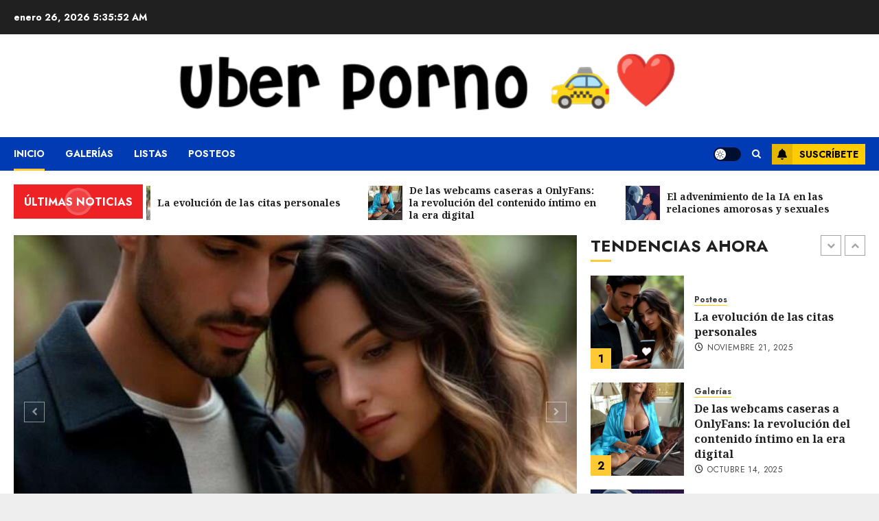

--- FILE ---
content_type: text/html; charset=UTF-8
request_url: https://uberporno.com/?link_library_category=not-friends-yet
body_size: 25430
content:
<!doctype html>
<html lang="es" prefix="og: https://ogp.me/ns#">
<head>
    <meta charset="UTF-8">
    <meta name="viewport" content="width=device-width, initial-scale=1">
    <link rel="profile" href="http://gmpg.org/xfn/11">

    
<link rel='preload' href='https://fonts.googleapis.com/css?family=Jost:400,700|Noto+Serif:400,700&#038;subset=latin&#038;display=swap' as='style' onload="this.onload=null;this.rel='stylesheet'" type='text/css' media='all' crossorigin='anonymous'>

<!-- Optimización para motores de búsqueda de Rank Math -  https://rankmath.com/ -->
<title>Uber Porno - En la era del delivery de sexo rápido!</title>
<meta name="description" content="Todo lo relacionado con las nuevas modalidades del Porno y las actividades adultas. Un lugar para debatir, informarse y disfrutar."/>
<meta name="robots" content="follow, index"/>
<link rel="canonical" href="https://uberporno.com/" />
<meta property="og:locale" content="es_ES" />
<meta property="og:type" content="website" />
<meta property="og:title" content="Uber Porno - En la era del delivery de sexo rápido!" />
<meta property="og:description" content="Todo lo relacionado con las nuevas modalidades del Porno y las actividades adultas. Un lugar para debatir, informarse y disfrutar." />
<meta property="og:url" content="https://uberporno.com/" />
<meta property="og:site_name" content="Uber Porno" />
<meta name="twitter:card" content="summary_large_image" />
<meta name="twitter:title" content="Uber Porno - En la era del delivery de sexo rápido!" />
<meta name="twitter:description" content="Todo lo relacionado con las nuevas modalidades del Porno y las actividades adultas. Un lugar para debatir, informarse y disfrutar." />
<script type="application/ld+json" class="rank-math-schema">{"@context":"https://schema.org","@graph":[{"@type":"Person","@id":"https://uberporno.com/#person","name":"Uber Porno"},{"@type":"WebSite","@id":"https://uberporno.com/#website","url":"https://uberporno.com","name":"Uber Porno","publisher":{"@id":"https://uberporno.com/#person"},"inLanguage":"es","potentialAction":{"@type":"SearchAction","target":"https://uberporno.com/?s={search_term_string}","query-input":"required name=search_term_string"}},{"@type":"CollectionPage","@id":"https://uberporno.com/#webpage","url":"https://uberporno.com/","name":"Uber Porno - En la era del delivery de sexo r\u00e1pido!","about":{"@id":"https://uberporno.com/#person"},"isPartOf":{"@id":"https://uberporno.com/#website"},"inLanguage":"es"}]}</script>
<!-- /Plugin Rank Math WordPress SEO -->

<link rel='dns-prefetch' href='//fonts.googleapis.com' />
<link rel='preconnect' href='https://fonts.googleapis.com' />
<link rel='preconnect' href='https://fonts.gstatic.com' />
<link rel="alternate" type="application/rss+xml" title="Uber Porno &raquo; Feed" href="https://uberporno.com/feed/" />
<link rel="alternate" type="application/rss+xml" title="Uber Porno &raquo; Feed de los comentarios" href="https://uberporno.com/comments/feed/" />
<meta name="description" content="En la era del delivery de sexo rápido!" /><style id='wp-img-auto-sizes-contain-inline-css' type='text/css'>
img:is([sizes=auto i],[sizes^="auto," i]){contain-intrinsic-size:3000px 1500px}
/*# sourceURL=wp-img-auto-sizes-contain-inline-css */
</style>
<link rel='stylesheet' id='vkExUnit_common_style-css' href='https://uberporno.com/wp-content/plugins/vk-all-in-one-expansion-unit/assets/css/vkExUnit_style.css?ver=9.113.0.1' type='text/css' media='all' />
<style id='vkExUnit_common_style-inline-css' type='text/css'>
:root {--ver_page_top_button_url:url(https://uberporno.com/wp-content/plugins/vk-all-in-one-expansion-unit/assets/images/to-top-btn-icon.svg);}@font-face {font-weight: normal;font-style: normal;font-family: "vk_sns";src: url("https://uberporno.com/wp-content/plugins/vk-all-in-one-expansion-unit/inc/sns/icons/fonts/vk_sns.eot?-bq20cj");src: url("https://uberporno.com/wp-content/plugins/vk-all-in-one-expansion-unit/inc/sns/icons/fonts/vk_sns.eot?#iefix-bq20cj") format("embedded-opentype"),url("https://uberporno.com/wp-content/plugins/vk-all-in-one-expansion-unit/inc/sns/icons/fonts/vk_sns.woff?-bq20cj") format("woff"),url("https://uberporno.com/wp-content/plugins/vk-all-in-one-expansion-unit/inc/sns/icons/fonts/vk_sns.ttf?-bq20cj") format("truetype"),url("https://uberporno.com/wp-content/plugins/vk-all-in-one-expansion-unit/inc/sns/icons/fonts/vk_sns.svg?-bq20cj#vk_sns") format("svg");}
.veu_promotion-alert__content--text {border: 1px solid rgba(0,0,0,0.125);padding: 0.5em 1em;border-radius: var(--vk-size-radius);margin-bottom: var(--vk-margin-block-bottom);font-size: 0.875rem;}/* Alert Content部分に段落タグを入れた場合に最後の段落の余白を0にする */.veu_promotion-alert__content--text p:last-of-type{margin-bottom:0;margin-top: 0;}
/*# sourceURL=vkExUnit_common_style-inline-css */
</style>
<link rel='stylesheet' id='wp-block-library-css' href='https://uberporno.com/wp-includes/css/dist/block-library/style.min.css?ver=6.9' type='text/css' media='all' />
<style id='wp-block-library-inline-css' type='text/css'>
.vk-cols--reverse{flex-direction:row-reverse}.vk-cols--hasbtn{margin-bottom:0}.vk-cols--hasbtn>.row>.vk_gridColumn_item,.vk-cols--hasbtn>.wp-block-column{position:relative;padding-bottom:3em}.vk-cols--hasbtn>.row>.vk_gridColumn_item>.wp-block-buttons,.vk-cols--hasbtn>.row>.vk_gridColumn_item>.vk_button,.vk-cols--hasbtn>.wp-block-column>.wp-block-buttons,.vk-cols--hasbtn>.wp-block-column>.vk_button{position:absolute;bottom:0;width:100%}.vk-cols--fit.wp-block-columns{gap:0}.vk-cols--fit.wp-block-columns,.vk-cols--fit.wp-block-columns:not(.is-not-stacked-on-mobile){margin-top:0;margin-bottom:0;justify-content:space-between}.vk-cols--fit.wp-block-columns>.wp-block-column *:last-child,.vk-cols--fit.wp-block-columns:not(.is-not-stacked-on-mobile)>.wp-block-column *:last-child{margin-bottom:0}.vk-cols--fit.wp-block-columns>.wp-block-column>.wp-block-cover,.vk-cols--fit.wp-block-columns:not(.is-not-stacked-on-mobile)>.wp-block-column>.wp-block-cover{margin-top:0}.vk-cols--fit.wp-block-columns.has-background,.vk-cols--fit.wp-block-columns:not(.is-not-stacked-on-mobile).has-background{padding:0}@media(max-width: 599px){.vk-cols--fit.wp-block-columns:not(.has-background)>.wp-block-column:not(.has-background),.vk-cols--fit.wp-block-columns:not(.is-not-stacked-on-mobile):not(.has-background)>.wp-block-column:not(.has-background){padding-left:0 !important;padding-right:0 !important}}@media(min-width: 782px){.vk-cols--fit.wp-block-columns .block-editor-block-list__block.wp-block-column:not(:first-child),.vk-cols--fit.wp-block-columns>.wp-block-column:not(:first-child),.vk-cols--fit.wp-block-columns:not(.is-not-stacked-on-mobile) .block-editor-block-list__block.wp-block-column:not(:first-child),.vk-cols--fit.wp-block-columns:not(.is-not-stacked-on-mobile)>.wp-block-column:not(:first-child){margin-left:0}}@media(min-width: 600px)and (max-width: 781px){.vk-cols--fit.wp-block-columns .wp-block-column:nth-child(2n),.vk-cols--fit.wp-block-columns:not(.is-not-stacked-on-mobile) .wp-block-column:nth-child(2n){margin-left:0}.vk-cols--fit.wp-block-columns .wp-block-column:not(:only-child),.vk-cols--fit.wp-block-columns:not(.is-not-stacked-on-mobile) .wp-block-column:not(:only-child){flex-basis:50% !important}}.vk-cols--fit--gap1.wp-block-columns{gap:1px}@media(min-width: 600px)and (max-width: 781px){.vk-cols--fit--gap1.wp-block-columns .wp-block-column:not(:only-child){flex-basis:calc(50% - 1px) !important}}.vk-cols--fit.vk-cols--grid>.block-editor-block-list__block,.vk-cols--fit.vk-cols--grid>.wp-block-column,.vk-cols--fit.vk-cols--grid:not(.is-not-stacked-on-mobile)>.block-editor-block-list__block,.vk-cols--fit.vk-cols--grid:not(.is-not-stacked-on-mobile)>.wp-block-column{flex-basis:50%;box-sizing:border-box}@media(max-width: 599px){.vk-cols--fit.vk-cols--grid.vk-cols--grid--alignfull>.wp-block-column:nth-child(2)>.wp-block-cover,.vk-cols--fit.vk-cols--grid.vk-cols--grid--alignfull>.wp-block-column:nth-child(2)>.vk_outer,.vk-cols--fit.vk-cols--grid:not(.is-not-stacked-on-mobile).vk-cols--grid--alignfull>.wp-block-column:nth-child(2)>.wp-block-cover,.vk-cols--fit.vk-cols--grid:not(.is-not-stacked-on-mobile).vk-cols--grid--alignfull>.wp-block-column:nth-child(2)>.vk_outer{width:100vw;margin-right:calc((100% - 100vw)/2);margin-left:calc((100% - 100vw)/2)}}@media(min-width: 600px){.vk-cols--fit.vk-cols--grid.vk-cols--grid--alignfull>.wp-block-column:nth-child(2)>.wp-block-cover,.vk-cols--fit.vk-cols--grid.vk-cols--grid--alignfull>.wp-block-column:nth-child(2)>.vk_outer,.vk-cols--fit.vk-cols--grid:not(.is-not-stacked-on-mobile).vk-cols--grid--alignfull>.wp-block-column:nth-child(2)>.wp-block-cover,.vk-cols--fit.vk-cols--grid:not(.is-not-stacked-on-mobile).vk-cols--grid--alignfull>.wp-block-column:nth-child(2)>.vk_outer{margin-right:calc(100% - 50vw);width:50vw}}@media(min-width: 600px){.vk-cols--fit.vk-cols--grid.vk-cols--grid--alignfull.vk-cols--reverse>.wp-block-column,.vk-cols--fit.vk-cols--grid:not(.is-not-stacked-on-mobile).vk-cols--grid--alignfull.vk-cols--reverse>.wp-block-column{margin-left:0;margin-right:0}.vk-cols--fit.vk-cols--grid.vk-cols--grid--alignfull.vk-cols--reverse>.wp-block-column:nth-child(2)>.wp-block-cover,.vk-cols--fit.vk-cols--grid.vk-cols--grid--alignfull.vk-cols--reverse>.wp-block-column:nth-child(2)>.vk_outer,.vk-cols--fit.vk-cols--grid:not(.is-not-stacked-on-mobile).vk-cols--grid--alignfull.vk-cols--reverse>.wp-block-column:nth-child(2)>.wp-block-cover,.vk-cols--fit.vk-cols--grid:not(.is-not-stacked-on-mobile).vk-cols--grid--alignfull.vk-cols--reverse>.wp-block-column:nth-child(2)>.vk_outer{margin-left:calc(100% - 50vw)}}.vk-cols--menu h2,.vk-cols--menu h3,.vk-cols--menu h4,.vk-cols--menu h5{margin-bottom:.2em;text-shadow:#000 0 0 10px}.vk-cols--menu h2:first-child,.vk-cols--menu h3:first-child,.vk-cols--menu h4:first-child,.vk-cols--menu h5:first-child{margin-top:0}.vk-cols--menu p{margin-bottom:1rem;text-shadow:#000 0 0 10px}.vk-cols--menu .wp-block-cover__inner-container:last-child{margin-bottom:0}.vk-cols--fitbnrs .wp-block-column .wp-block-cover:hover img{filter:unset}.vk-cols--fitbnrs .wp-block-column .wp-block-cover:hover{background-color:unset}.vk-cols--fitbnrs .wp-block-column .wp-block-cover:hover .wp-block-cover__image-background{filter:unset !important}.vk-cols--fitbnrs .wp-block-cover .wp-block-cover__inner-container{position:absolute;height:100%;width:100%}.vk-cols--fitbnrs .vk_button{height:100%;margin:0}.vk-cols--fitbnrs .vk_button .vk_button_btn,.vk-cols--fitbnrs .vk_button .btn{height:100%;width:100%;border:none;box-shadow:none;background-color:unset !important;transition:unset}.vk-cols--fitbnrs .vk_button .vk_button_btn:hover,.vk-cols--fitbnrs .vk_button .btn:hover{transition:unset}.vk-cols--fitbnrs .vk_button .vk_button_btn:after,.vk-cols--fitbnrs .vk_button .btn:after{border:none}.vk-cols--fitbnrs .vk_button .vk_button_link_txt{width:100%;position:absolute;top:50%;left:50%;transform:translateY(-50%) translateX(-50%);font-size:2rem;text-shadow:#000 0 0 10px}.vk-cols--fitbnrs .vk_button .vk_button_link_subCaption{width:100%;position:absolute;top:calc(50% + 2.2em);left:50%;transform:translateY(-50%) translateX(-50%);text-shadow:#000 0 0 10px}@media(min-width: 992px){.vk-cols--media.wp-block-columns{gap:3rem}}.vk-fit-map figure{margin-bottom:0}.vk-fit-map iframe{position:relative;margin-bottom:0;display:block;max-height:400px;width:100vw}.vk-fit-map:is(.alignfull,.alignwide) div{max-width:100%}.vk-table--th--width25 :where(tr>*:first-child){width:25%}.vk-table--th--width30 :where(tr>*:first-child){width:30%}.vk-table--th--width35 :where(tr>*:first-child){width:35%}.vk-table--th--width40 :where(tr>*:first-child){width:40%}.vk-table--th--bg-bright :where(tr>*:first-child){background-color:var(--wp--preset--color--bg-secondary, rgba(0, 0, 0, 0.05))}@media(max-width: 599px){.vk-table--mobile-block :is(th,td){width:100%;display:block}.vk-table--mobile-block.wp-block-table table :is(th,td){border-top:none}}.vk-table--width--th25 :where(tr>*:first-child){width:25%}.vk-table--width--th30 :where(tr>*:first-child){width:30%}.vk-table--width--th35 :where(tr>*:first-child){width:35%}.vk-table--width--th40 :where(tr>*:first-child){width:40%}.no-margin{margin:0}@media(max-width: 599px){.wp-block-image.vk-aligncenter--mobile>.alignright{float:none;margin-left:auto;margin-right:auto}.vk-no-padding-horizontal--mobile{padding-left:0 !important;padding-right:0 !important}}
/* VK Color Palettes */

/*# sourceURL=wp-block-library-inline-css */
</style><style id='wp-block-heading-inline-css' type='text/css'>
h1:where(.wp-block-heading).has-background,h2:where(.wp-block-heading).has-background,h3:where(.wp-block-heading).has-background,h4:where(.wp-block-heading).has-background,h5:where(.wp-block-heading).has-background,h6:where(.wp-block-heading).has-background{padding:1.25em 2.375em}h1.has-text-align-left[style*=writing-mode]:where([style*=vertical-lr]),h1.has-text-align-right[style*=writing-mode]:where([style*=vertical-rl]),h2.has-text-align-left[style*=writing-mode]:where([style*=vertical-lr]),h2.has-text-align-right[style*=writing-mode]:where([style*=vertical-rl]),h3.has-text-align-left[style*=writing-mode]:where([style*=vertical-lr]),h3.has-text-align-right[style*=writing-mode]:where([style*=vertical-rl]),h4.has-text-align-left[style*=writing-mode]:where([style*=vertical-lr]),h4.has-text-align-right[style*=writing-mode]:where([style*=vertical-rl]),h5.has-text-align-left[style*=writing-mode]:where([style*=vertical-lr]),h5.has-text-align-right[style*=writing-mode]:where([style*=vertical-rl]),h6.has-text-align-left[style*=writing-mode]:where([style*=vertical-lr]),h6.has-text-align-right[style*=writing-mode]:where([style*=vertical-rl]){rotate:180deg}
/*# sourceURL=https://uberporno.com/wp-includes/blocks/heading/style.min.css */
</style>
<style id='wp-block-paragraph-inline-css' type='text/css'>
.is-small-text{font-size:.875em}.is-regular-text{font-size:1em}.is-large-text{font-size:2.25em}.is-larger-text{font-size:3em}.has-drop-cap:not(:focus):first-letter{float:left;font-size:8.4em;font-style:normal;font-weight:100;line-height:.68;margin:.05em .1em 0 0;text-transform:uppercase}body.rtl .has-drop-cap:not(:focus):first-letter{float:none;margin-left:.1em}p.has-drop-cap.has-background{overflow:hidden}:root :where(p.has-background){padding:1.25em 2.375em}:where(p.has-text-color:not(.has-link-color)) a{color:inherit}p.has-text-align-left[style*="writing-mode:vertical-lr"],p.has-text-align-right[style*="writing-mode:vertical-rl"]{rotate:180deg}
/*# sourceURL=https://uberporno.com/wp-includes/blocks/paragraph/style.min.css */
</style>
<style id='global-styles-inline-css' type='text/css'>
:root{--wp--preset--aspect-ratio--square: 1;--wp--preset--aspect-ratio--4-3: 4/3;--wp--preset--aspect-ratio--3-4: 3/4;--wp--preset--aspect-ratio--3-2: 3/2;--wp--preset--aspect-ratio--2-3: 2/3;--wp--preset--aspect-ratio--16-9: 16/9;--wp--preset--aspect-ratio--9-16: 9/16;--wp--preset--color--black: #000000;--wp--preset--color--cyan-bluish-gray: #abb8c3;--wp--preset--color--white: #ffffff;--wp--preset--color--pale-pink: #f78da7;--wp--preset--color--vivid-red: #cf2e2e;--wp--preset--color--luminous-vivid-orange: #ff6900;--wp--preset--color--luminous-vivid-amber: #fcb900;--wp--preset--color--light-green-cyan: #7bdcb5;--wp--preset--color--vivid-green-cyan: #00d084;--wp--preset--color--pale-cyan-blue: #8ed1fc;--wp--preset--color--vivid-cyan-blue: #0693e3;--wp--preset--color--vivid-purple: #9b51e0;--wp--preset--gradient--vivid-cyan-blue-to-vivid-purple: linear-gradient(135deg,rgb(6,147,227) 0%,rgb(155,81,224) 100%);--wp--preset--gradient--light-green-cyan-to-vivid-green-cyan: linear-gradient(135deg,rgb(122,220,180) 0%,rgb(0,208,130) 100%);--wp--preset--gradient--luminous-vivid-amber-to-luminous-vivid-orange: linear-gradient(135deg,rgb(252,185,0) 0%,rgb(255,105,0) 100%);--wp--preset--gradient--luminous-vivid-orange-to-vivid-red: linear-gradient(135deg,rgb(255,105,0) 0%,rgb(207,46,46) 100%);--wp--preset--gradient--very-light-gray-to-cyan-bluish-gray: linear-gradient(135deg,rgb(238,238,238) 0%,rgb(169,184,195) 100%);--wp--preset--gradient--cool-to-warm-spectrum: linear-gradient(135deg,rgb(74,234,220) 0%,rgb(151,120,209) 20%,rgb(207,42,186) 40%,rgb(238,44,130) 60%,rgb(251,105,98) 80%,rgb(254,248,76) 100%);--wp--preset--gradient--blush-light-purple: linear-gradient(135deg,rgb(255,206,236) 0%,rgb(152,150,240) 100%);--wp--preset--gradient--blush-bordeaux: linear-gradient(135deg,rgb(254,205,165) 0%,rgb(254,45,45) 50%,rgb(107,0,62) 100%);--wp--preset--gradient--luminous-dusk: linear-gradient(135deg,rgb(255,203,112) 0%,rgb(199,81,192) 50%,rgb(65,88,208) 100%);--wp--preset--gradient--pale-ocean: linear-gradient(135deg,rgb(255,245,203) 0%,rgb(182,227,212) 50%,rgb(51,167,181) 100%);--wp--preset--gradient--electric-grass: linear-gradient(135deg,rgb(202,248,128) 0%,rgb(113,206,126) 100%);--wp--preset--gradient--midnight: linear-gradient(135deg,rgb(2,3,129) 0%,rgb(40,116,252) 100%);--wp--preset--font-size--small: 13px;--wp--preset--font-size--medium: 20px;--wp--preset--font-size--large: 36px;--wp--preset--font-size--x-large: 42px;--wp--preset--spacing--20: 0.44rem;--wp--preset--spacing--30: 0.67rem;--wp--preset--spacing--40: 1rem;--wp--preset--spacing--50: 1.5rem;--wp--preset--spacing--60: 2.25rem;--wp--preset--spacing--70: 3.38rem;--wp--preset--spacing--80: 5.06rem;--wp--preset--shadow--natural: 6px 6px 9px rgba(0, 0, 0, 0.2);--wp--preset--shadow--deep: 12px 12px 50px rgba(0, 0, 0, 0.4);--wp--preset--shadow--sharp: 6px 6px 0px rgba(0, 0, 0, 0.2);--wp--preset--shadow--outlined: 6px 6px 0px -3px rgb(255, 255, 255), 6px 6px rgb(0, 0, 0);--wp--preset--shadow--crisp: 6px 6px 0px rgb(0, 0, 0);}:root { --wp--style--global--content-size: 740px;--wp--style--global--wide-size: 1140px; }:where(body) { margin: 0; }.wp-site-blocks > .alignleft { float: left; margin-right: 2em; }.wp-site-blocks > .alignright { float: right; margin-left: 2em; }.wp-site-blocks > .aligncenter { justify-content: center; margin-left: auto; margin-right: auto; }:where(.wp-site-blocks) > * { margin-block-start: 24px; margin-block-end: 0; }:where(.wp-site-blocks) > :first-child { margin-block-start: 0; }:where(.wp-site-blocks) > :last-child { margin-block-end: 0; }:root { --wp--style--block-gap: 24px; }:root :where(.is-layout-flow) > :first-child{margin-block-start: 0;}:root :where(.is-layout-flow) > :last-child{margin-block-end: 0;}:root :where(.is-layout-flow) > *{margin-block-start: 24px;margin-block-end: 0;}:root :where(.is-layout-constrained) > :first-child{margin-block-start: 0;}:root :where(.is-layout-constrained) > :last-child{margin-block-end: 0;}:root :where(.is-layout-constrained) > *{margin-block-start: 24px;margin-block-end: 0;}:root :where(.is-layout-flex){gap: 24px;}:root :where(.is-layout-grid){gap: 24px;}.is-layout-flow > .alignleft{float: left;margin-inline-start: 0;margin-inline-end: 2em;}.is-layout-flow > .alignright{float: right;margin-inline-start: 2em;margin-inline-end: 0;}.is-layout-flow > .aligncenter{margin-left: auto !important;margin-right: auto !important;}.is-layout-constrained > .alignleft{float: left;margin-inline-start: 0;margin-inline-end: 2em;}.is-layout-constrained > .alignright{float: right;margin-inline-start: 2em;margin-inline-end: 0;}.is-layout-constrained > .aligncenter{margin-left: auto !important;margin-right: auto !important;}.is-layout-constrained > :where(:not(.alignleft):not(.alignright):not(.alignfull)){max-width: var(--wp--style--global--content-size);margin-left: auto !important;margin-right: auto !important;}.is-layout-constrained > .alignwide{max-width: var(--wp--style--global--wide-size);}body .is-layout-flex{display: flex;}.is-layout-flex{flex-wrap: wrap;align-items: center;}.is-layout-flex > :is(*, div){margin: 0;}body .is-layout-grid{display: grid;}.is-layout-grid > :is(*, div){margin: 0;}body{padding-top: 0px;padding-right: 0px;padding-bottom: 0px;padding-left: 0px;}a:where(:not(.wp-element-button)){text-decoration: none;}:root :where(.wp-element-button, .wp-block-button__link){background-color: #32373c;border-width: 0;color: #fff;font-family: inherit;font-size: inherit;font-style: inherit;font-weight: inherit;letter-spacing: inherit;line-height: inherit;padding-top: calc(0.667em + 2px);padding-right: calc(1.333em + 2px);padding-bottom: calc(0.667em + 2px);padding-left: calc(1.333em + 2px);text-decoration: none;text-transform: inherit;}.has-black-color{color: var(--wp--preset--color--black) !important;}.has-cyan-bluish-gray-color{color: var(--wp--preset--color--cyan-bluish-gray) !important;}.has-white-color{color: var(--wp--preset--color--white) !important;}.has-pale-pink-color{color: var(--wp--preset--color--pale-pink) !important;}.has-vivid-red-color{color: var(--wp--preset--color--vivid-red) !important;}.has-luminous-vivid-orange-color{color: var(--wp--preset--color--luminous-vivid-orange) !important;}.has-luminous-vivid-amber-color{color: var(--wp--preset--color--luminous-vivid-amber) !important;}.has-light-green-cyan-color{color: var(--wp--preset--color--light-green-cyan) !important;}.has-vivid-green-cyan-color{color: var(--wp--preset--color--vivid-green-cyan) !important;}.has-pale-cyan-blue-color{color: var(--wp--preset--color--pale-cyan-blue) !important;}.has-vivid-cyan-blue-color{color: var(--wp--preset--color--vivid-cyan-blue) !important;}.has-vivid-purple-color{color: var(--wp--preset--color--vivid-purple) !important;}.has-black-background-color{background-color: var(--wp--preset--color--black) !important;}.has-cyan-bluish-gray-background-color{background-color: var(--wp--preset--color--cyan-bluish-gray) !important;}.has-white-background-color{background-color: var(--wp--preset--color--white) !important;}.has-pale-pink-background-color{background-color: var(--wp--preset--color--pale-pink) !important;}.has-vivid-red-background-color{background-color: var(--wp--preset--color--vivid-red) !important;}.has-luminous-vivid-orange-background-color{background-color: var(--wp--preset--color--luminous-vivid-orange) !important;}.has-luminous-vivid-amber-background-color{background-color: var(--wp--preset--color--luminous-vivid-amber) !important;}.has-light-green-cyan-background-color{background-color: var(--wp--preset--color--light-green-cyan) !important;}.has-vivid-green-cyan-background-color{background-color: var(--wp--preset--color--vivid-green-cyan) !important;}.has-pale-cyan-blue-background-color{background-color: var(--wp--preset--color--pale-cyan-blue) !important;}.has-vivid-cyan-blue-background-color{background-color: var(--wp--preset--color--vivid-cyan-blue) !important;}.has-vivid-purple-background-color{background-color: var(--wp--preset--color--vivid-purple) !important;}.has-black-border-color{border-color: var(--wp--preset--color--black) !important;}.has-cyan-bluish-gray-border-color{border-color: var(--wp--preset--color--cyan-bluish-gray) !important;}.has-white-border-color{border-color: var(--wp--preset--color--white) !important;}.has-pale-pink-border-color{border-color: var(--wp--preset--color--pale-pink) !important;}.has-vivid-red-border-color{border-color: var(--wp--preset--color--vivid-red) !important;}.has-luminous-vivid-orange-border-color{border-color: var(--wp--preset--color--luminous-vivid-orange) !important;}.has-luminous-vivid-amber-border-color{border-color: var(--wp--preset--color--luminous-vivid-amber) !important;}.has-light-green-cyan-border-color{border-color: var(--wp--preset--color--light-green-cyan) !important;}.has-vivid-green-cyan-border-color{border-color: var(--wp--preset--color--vivid-green-cyan) !important;}.has-pale-cyan-blue-border-color{border-color: var(--wp--preset--color--pale-cyan-blue) !important;}.has-vivid-cyan-blue-border-color{border-color: var(--wp--preset--color--vivid-cyan-blue) !important;}.has-vivid-purple-border-color{border-color: var(--wp--preset--color--vivid-purple) !important;}.has-vivid-cyan-blue-to-vivid-purple-gradient-background{background: var(--wp--preset--gradient--vivid-cyan-blue-to-vivid-purple) !important;}.has-light-green-cyan-to-vivid-green-cyan-gradient-background{background: var(--wp--preset--gradient--light-green-cyan-to-vivid-green-cyan) !important;}.has-luminous-vivid-amber-to-luminous-vivid-orange-gradient-background{background: var(--wp--preset--gradient--luminous-vivid-amber-to-luminous-vivid-orange) !important;}.has-luminous-vivid-orange-to-vivid-red-gradient-background{background: var(--wp--preset--gradient--luminous-vivid-orange-to-vivid-red) !important;}.has-very-light-gray-to-cyan-bluish-gray-gradient-background{background: var(--wp--preset--gradient--very-light-gray-to-cyan-bluish-gray) !important;}.has-cool-to-warm-spectrum-gradient-background{background: var(--wp--preset--gradient--cool-to-warm-spectrum) !important;}.has-blush-light-purple-gradient-background{background: var(--wp--preset--gradient--blush-light-purple) !important;}.has-blush-bordeaux-gradient-background{background: var(--wp--preset--gradient--blush-bordeaux) !important;}.has-luminous-dusk-gradient-background{background: var(--wp--preset--gradient--luminous-dusk) !important;}.has-pale-ocean-gradient-background{background: var(--wp--preset--gradient--pale-ocean) !important;}.has-electric-grass-gradient-background{background: var(--wp--preset--gradient--electric-grass) !important;}.has-midnight-gradient-background{background: var(--wp--preset--gradient--midnight) !important;}.has-small-font-size{font-size: var(--wp--preset--font-size--small) !important;}.has-medium-font-size{font-size: var(--wp--preset--font-size--medium) !important;}.has-large-font-size{font-size: var(--wp--preset--font-size--large) !important;}.has-x-large-font-size{font-size: var(--wp--preset--font-size--x-large) !important;}
/*# sourceURL=global-styles-inline-css */
</style>

<link rel='stylesheet' id='vk-components-style-css' href='https://uberporno.com/wp-content/plugins/vk-blocks/vendor/vektor-inc/vk-component/src//assets/css/vk-components.css?ver=1.6.5' type='text/css' media='all' />
<link rel='stylesheet' id='elespare-icons-css' href='https://uberporno.com/wp-content/plugins/elespare/assets/font/elespare-icons.css?ver=3.3.9' type='text/css' media='all' />
<link rel='stylesheet' id='elementor-frontend-css' href='https://uberporno.com/wp-content/plugins/elementor/assets/css/frontend.min.css?ver=3.33.1' type='text/css' media='all' />
<link rel='stylesheet' id='elementor-post-76-css' href='https://uberporno.com/wp-content/uploads/elementor/css/post-76.css?ver=1768961360' type='text/css' media='all' />
<link rel='stylesheet' id='elespare-posts-grid-css' href='https://uberporno.com/wp-content/plugins/elespare/dist/elespare.style.build.min.css?ver=3.3.7' type='text/css' media='all' />
<link rel='stylesheet' id='vk-swiper-style-css' href='https://uberporno.com/wp-content/plugins/vk-blocks/vendor/vektor-inc/vk-swiper/src/assets/css/swiper-bundle.min.css?ver=11.0.2' type='text/css' media='all' />
<link rel='stylesheet' id='vkblocks-bootstrap-css' href='https://uberporno.com/wp-content/plugins/vk-blocks/build/bootstrap_vk_using.css?ver=4.3.1' type='text/css' media='all' />
<link rel='stylesheet' id='chromenews-google-fonts-css' href='https://fonts.googleapis.com/css?family=Jost:400,700|Noto+Serif:400,700&#038;subset=latin&#038;display=swap' type='text/css' media='all' />
<link rel='stylesheet' id='chromenews-icons-css' href='https://uberporno.com/wp-content/themes/chromenews/assets/icons/style.css?ver=6.9' type='text/css' media='all' />
<link rel='stylesheet' id='chromenews-style-css' href='https://uberporno.com/wp-content/themes/chromenews/style.min.css?ver=5.4.9' type='text/css' media='all' />
<style id='chromenews-style-inline-css' type='text/css'>
body.aft-dark-mode #loader::before{border-color:#000000;} body.aft-dark-mode #sidr,body.aft-dark-mode,body.aft-dark-mode.custom-background,body.aft-dark-mode #af-preloader{background-color:#000000;} body.aft-light-mode #loader::before{border-color:#eeeeee ;} body.aft-light-mode #sidr,body.aft-light-mode #af-preloader,body.aft-light-mode{background-color:#eeeeee ;} #loader,.wp-block-search .wp-block-search__button,.woocommerce-account .entry-content .woocommerce-MyAccount-navigation ul li.is-active,.woocommerce #respond input#submit.disabled,.woocommerce #respond input#submit:disabled,.woocommerce #respond input#submit:disabled[disabled],.woocommerce a.button.disabled,.woocommerce a.button:disabled,.woocommerce a.button:disabled[disabled],.woocommerce button.button.disabled,.woocommerce button.button:disabled,.woocommerce button.button:disabled[disabled],.woocommerce input.button.disabled,.woocommerce input.button:disabled,.woocommerce input.button:disabled[disabled],.woocommerce #respond input#submit,.woocommerce a.button,.woocommerce button.button,.woocommerce input.button,.woocommerce #respond input#submit.alt,.woocommerce a.button.alt,.woocommerce button.button.alt,.woocommerce input.button.alt,.woocommerce #respond input#submit:hover,.woocommerce a.button:hover,.woocommerce button.button:hover,.woocommerce input.button:hover,.woocommerce #respond input#submit.alt:hover,.woocommerce a.button.alt:hover,.woocommerce button.button.alt:hover,.woocommerce input.button.alt:hover,.widget-title-border-top .wp_post_author_widget .widget-title::before,.widget-title-border-bottom .wp_post_author_widget .widget-title::before,.widget-title-border-top .heading-line::before,.widget-title-border-bottom .heading-line::before,.widget-title-border-top .sub-heading-line::before,.widget-title-border-bottom .sub-heading-line::before,.widget-title-background-side .wp-block-group .wp-block-search__label,.widget-title-background-side .wp-block-group .wp-block-heading,.widget-title-background-side .widget_block .wp-block-search__label,.widget-title-background-side .widget_block .wp-block-heading,.widget-title-background-side .wp_post_author_widget .widget-title,.widget-title-background-side .widget-title .heading-line,.widget-title-background-side .wp-block-search__label::before,.widget-title-background-side .heading-line-before,.widget-title-background-side .sub-heading-line,.widget-title-background-side .wp-block-group .wp-block-heading::before,.widget-title-background-side .widget_block .wp-block-heading::before,body.aft-dark-mode .is-style-fill a.wp-block-button__link:not(.has-background),body.aft-light-mode .is-style-fill a.wp-block-button__link:not(.has-background),body.aft-light-mode .aft-main-banner-section.aft-banner-background-secondary,body.aft-dark-mode .aft-main-banner-section.aft-banner-background-secondary,.aft-dark-mode span.heading-line-after,.aft-dark-mode span.heading-line-before,body.widget-title-border-bottom .header-after1 .heading-line-before,body.widget-title-border-bottom .widget-title .heading-line-before,body .af-cat-widget-carousel a.chromenews-categories.category-color-1,a.sidr-class-sidr-button-close,.aft-posts-tabs-panel .nav-tabs>li>a.active,body.aft-dark-mode .entry-content > [class*="wp-block-"] .wp-block-button:not(.is-style-outline) a.wp-block-button__link,body.aft-light-mode .entry-content > [class*="wp-block-"] .wp-block-button:not(.is-style-outline) a.wp-block-button__link,body.aft-dark-mode .entry-content > [class*="wp-block-"] .wp-block-button:not(.is-style-outline) a.wp-block-button__link:hover,body.aft-light-mode .entry-content > [class*="wp-block-"] .wp-block-button:not(.is-style-outline) a.wp-block-button__link:hover,.widget-title-border-bottom .sub-heading-line::before,.widget-title-border-bottom .wp-post-author-wrap .header-after::before,.widget-title-border-side .wp_post_author_widget .widget-title::before,.widget-title-border-side .heading-line::before,.widget-title-border-side .sub-heading-line::before,.single-post .entry-content-title-featured-wrap .af-post-format i,.single-post article.post .af-post-format i,.aft-archive-wrapper .no-post-image:not(.grid-design-texts-over-image) .af-post-format i,span.heading-line::before,.wp-post-author-wrap .header-after::before,body.aft-dark-mode input[type="button"],body.aft-dark-mode input[type="reset"],body.aft-dark-mode input[type="submit"],body.aft-dark-mode .inner-suscribe input[type=submit],.af-youtube-slider .af-video-wrap .af-bg-play i,.af-youtube-video-list .entry-header-yt-video-wrapper .af-yt-video-play i,body .btn-style1 a:visited,body .btn-style1 a,body .chromenews-pagination .nav-links .page-numbers.current,body #scroll-up,body article.sticky .read-single:before,.read-img .trending-no,body .trending-posts-vertical .trending-no{background-color:#FFC934 ;} body .aft-see-more a{background-image:linear-gradient(120deg,#FFC934 ,#FFC934 );} .comment-content > p a,.comment-body .reply a:hover,.entry-content .wp-block-table td a,.entry-content h1 a,.entry-content h2 a,.entry-content h3 a,.entry-content h4 a,.entry-content h5 a,.entry-content h6 a,.chromenews_youtube_video_widget .af-youtube-slider-thumbnail .slick-slide.slick-current::before,.post-description a:not(.aft-readmore),.chromenews-widget.widget_text a,.chromenews-widget .textwidget a,body .aft-see-more a,mark,body.aft-light-mode .aft-readmore-wrapper a.aft-readmore:hover,body.aft-dark-mode .aft-readmore-wrapper a.aft-readmore:hover,body.aft-dark-mode .grid-design-texts-over-image .aft-readmore-wrapper a.aft-readmore:hover,body.aft-light-mode .grid-design-texts-over-image .aft-readmore-wrapper a.aft-readmore:hover,body.single .entry-header .aft-post-excerpt-and-meta .post-excerpt,body.aft-light-mode.single span.tags-links a:hover,body.aft-dark-mode.single span.tags-links a:hover,.chromenews-pagination .nav-links .page-numbers.current,.aft-light-mode p.awpa-more-posts a:hover,p.awpa-more-posts a:hover,.wp-post-author-meta .wp-post-author-meta-more-posts a.awpa-more-posts:hover{border-color:#FFC934 ;} body.aft-dark-mode main .entry-content ul.wc-block-grid__products > li a:hover .wc-block-grid__product-title,body.aft-light-mode main .entry-content ul.wc-block-grid__products > li a:hover .wc-block-grid__product-title,body .entry-content > [class*="wp-block-"] a:not(.has-text-color),body .entry-content > [class*="wp-block-"] li,body .entry-content > ul a,body .entry-content > ol a,body .entry-content > p a ,.post-excerpt a,body.aft-dark-mode #secondary .chromenews-widget ul[class*="wp-block-"] a:hover,body.aft-light-mode #secondary .chromenews-widget ul[class*="wp-block-"] a:hover,body.aft-dark-mode #secondary .chromenews-widget ol[class*="wp-block-"] a:hover,body.aft-light-mode #secondary .chromenews-widget ol[class*="wp-block-"] a:hover,.comment-form a:hover,body.aft-light-mode .af-breadcrumbs a:hover,body.aft-dark-mode .af-breadcrumbs a:hover,body.aft-light-mode ul.trail-items li a:hover,body.aft-dark-mode ul.trail-items li a:hover,.aft-dark-mode ul.cat-links > li a,.aft-light-mode ul.cat-links > li a,.aft-dark-mode .widget ul.cat-links > li a,.aft-light-mode .widget ul.cat-links > li a,.read-title h3 a:hover,.read-title h2 a:hover,#scroll-up::after{border-bottom-color:#FFC934 ;} .hover-title-secondary-color.aft-dark-mode .aft-main-banner-section.aft-banner-background-custom:not(.data-bg) .read-single:not(.grid-design-texts-over-image) .read-title h3 a:hover,.hover-title-secondary-color.aft-light-mode .aft-main-banner-section.aft-banner-background-custom:not(.data-bg) .read-single:not(.grid-design-texts-over-image) .read-title h3 a:hover,.hover-title-secondary-color.aft-dark-mode .aft-main-banner-section.aft-banner-background-alternative:not(.data-bg) .read-single:not(.grid-design-texts-over-image) .read-title h3 a:hover,.hover-title-secondary-color.aft-light-mode .aft-main-banner-section.aft-banner-background-alternative:not(.data-bg) .read-single:not(.grid-design-texts-over-image) .read-title h3 a:hover,.hover-title-secondary-color.aft-dark-mode .aft-main-banner-section.aft-banner-background-default:not(.data-bg) .read-single:not(.grid-design-texts-over-image) .read-title h3 a:hover,.hover-title-secondary-color.aft-light-mode .aft-main-banner-section.aft-banner-background-default:not(.data-bg) .read-single:not(.grid-design-texts-over-image) .read-title h3 a:hover,.hover-title-secondary-color.aft-dark-mode #secondary .chromenews-widget ul[class*="wp-block-"] a:hover,.hover-title-secondary-color.aft-light-mode #secondary .chromenews-widget ul[class*="wp-block-"] a:hover,.hover-title-secondary-color.aft-dark-mode #secondary .chromenews-widget ol[class*="wp-block-"] a:hover,.hover-title-secondary-color.aft-light-mode #secondary .chromenews-widget ol[class*="wp-block-"] a:hover,.hover-title-secondary-color.aft-dark-mode .read-single:not(.grid-design-texts-over-image) .read-title h2 a:hover,.hover-title-secondary-color.aft-dark-mode .read-single:not(.grid-design-texts-over-image) .read-title h3 a:hover,.hover-title-secondary-color .read-title h3 a:hover,.hover-title-secondary-color .read-title h2 a:hover,.hover-title-secondary-color .nav-links a:hover .post-title,.hover-title-secondary-color.aft-dark-mode .banner-exclusive-posts-wrapper a:hover .exclusive-post-title,.hover-title-secondary-color.aft-light-mode .banner-exclusive-posts-wrapper a:hover .exclusive-post-title,.hover-title-secondary-color.aft-light-mode .aft-main-banner-section.aft-banner-background-default:not(.data-bg) .banner-exclusive-posts-wrapper a:hover .exclusive-post-title,.hover-title-secondary-color.aft-light-mode .aft-main-banner-section.aft-banner-background-alternative:not(.data-bg) .banner-exclusive-posts-wrapper a:hover .exclusive-post-title,.hover-title-secondary-color.aft-light-mode .aft-main-banner-section.aft-banner-background-custom:not(.data-bg) .banner-exclusive-posts-wrapper a:hover .exclusive-post-title,.hover-title-secondary-color.aft-dark-mode .aft-main-banner-section.aft-banner-background-default:not(.data-bg) .banner-exclusive-posts-wrapper a:hover .exclusive-post-title,.hover-title-secondary-color.aft-dark-mode .aft-main-banner-section.aft-banner-background-alternative:not(.data-bg) .banner-exclusive-posts-wrapper a:hover .exclusive-post-title,.hover-title-secondary-color.aft-dark-mode .aft-main-banner-section.aft-banner-background-custom:not(.data-bg) .banner-exclusive-posts-wrapper a:hover .exclusive-post-title,.hover-title-secondary-color.aft-light-mode .widget ul:not([class]) > li a:hover,.hover-title-secondary-color.aft-light-mode .widget ol:not([class]) > li a:hover,.hover-title-secondary-color.aft-dark-mode .widget ul:not([class]) > li a:hover,.hover-title-secondary-color.aft-dark-mode .widget ol:not([class]) > li a:hover,.hover-title-secondary-color.aft-light-mode .read-single:not(.grid-design-texts-over-image) .read-title h2 a:hover,.hover-title-secondary-color.aft-light-mode .read-single:not(.grid-design-texts-over-image) .read-title h3 a:hover,.page-links a.post-page-numbers,body.aft-dark-mode .entry-content > [class*="wp-block-"] a.wp-block-file__button:not(.has-text-color),body.aft-light-mode .entry-content > [class*="wp-block-"] a.wp-block-file__button:not(.has-text-color),body.wp-post-author-meta .awpa-display-name a:hover,.widget_text a,body footer.site-footer .wp-post-author-meta .wp-post-author-meta-more-posts a:hover,body footer.site-footer .wp_post_author_widget .awpa-display-name a:hover,body .site-footer .secondary-footer a:hover,body.aft-light-mode p.awpa-website a:hover ,body.aft-dark-mode p.awpa-website a:hover{color:#FFC934 ;} .woocommerce div.product form.cart .reset_variations,.wp-calendar-nav a,body.aft-light-mode main ul > li a:hover,body.aft-light-mode main ol > li a:hover,body.aft-dark-mode main ul > li a:hover,body.aft-dark-mode main ol > li a:hover,body.aft-light-mode .aft-main-banner-section .aft-popular-taxonomies-lists ul li a:hover,body.aft-dark-mode .aft-main-banner-section .aft-popular-taxonomies-lists ul li a:hover,.aft-dark-mode .read-details .entry-meta span.aft-view-count a:hover,.aft-light-mode .read-details .entry-meta span.aft-view-count a:hover,body.aft-dark-mode .entry-meta span.posts-author a:hover,body.aft-light-mode .entry-meta span.posts-author a:hover,body.aft-dark-mode .entry-meta span.posts-date a:hover,body.aft-light-mode .entry-meta span.posts-date a:hover,body.aft-dark-mode .entry-meta span.aft-comment-count a:hover,body.aft-light-mode .entry-meta span.aft-comment-count a:hover,.comment-metadata a:hover,.fn a:hover,body.aft-light-mode .chromenews-pagination .nav-links a.page-numbers:hover,body.aft-dark-mode .chromenews-pagination .nav-links a.page-numbers:hover,body.aft-light-mode .entry-content p.wp-block-tag-cloud a.tag-cloud-link:hover,body.aft-dark-mode .entry-content p.wp-block-tag-cloud a.tag-cloud-link:hover,body footer.site-footer .wp-block-tag-cloud a:hover,body footer.site-footer .tagcloud a:hover,body.aft-light-mode .wp-block-tag-cloud a:hover,body.aft-light-mode .tagcloud a:hover,body.aft-dark-mode .wp-block-tag-cloud a:hover,body.aft-dark-mode .tagcloud a:hover,.aft-dark-mode .wp-post-author-meta .wp-post-author-meta-more-posts a:hover,body footer.site-footer .wp-post-author-meta .wp-post-author-meta-more-posts a:hover{border-color:#FFC934 ;} .widget-title-border-top .wp-block-group .wp-block-search__label::before,.widget-title-border-top .wp-block-group .wp-block-heading::before,.widget-title-border-top .widget_block .wp-block-search__label::before,.widget-title-border-top .widget_block .wp-block-heading::before,.widget-title-border-bottom .wp-block-group .wp-block-search__label::before,.widget-title-border-bottom .wp-block-group .wp-block-heading::before,.widget-title-border-bottom .widget_block .wp-block-search__label::before,.widget-title-border-bottom .widget_block .wp-block-heading::before,.widget-title-border-side .wp-block-group .wp-block-search__label::before,.widget-title-border-side .wp-block-group .wp-block-heading::before,.widget-title-border-side .widget_block .wp-block-search__label::before,.widget-title-border-side .widget_block .wp-block-heading::before,.wp-block-group .wp-block-search__label::before,.wp-block-group .wp-block-heading::before,.widget_block .wp-block-search__label::before,.widget_block .wp-block-heading::before,body .aft-main-banner-section .aft-popular-taxonomies-lists strong::before,.entry-content form.mc4wp-form input[type=submit],.inner-suscribe input[type=submit],body.aft-light-mode .woocommerce-MyAccount-content a.button,body.aft-dark-mode .woocommerce-MyAccount-content a.button,body.aft-light-mode.woocommerce-account .addresses .title .edit,body.aft-dark-mode.woocommerce-account .addresses .title .edit,.fpsml-front-form.fpsml-template-1 .fpsml-field input[type="submit"],.fpsml-front-form.fpsml-template-2 .fpsml-field input[type="submit"],.fpsml-front-form.fpsml-template-3 .fpsml-field input[type="submit"],.fpsml-front-form.fpsml-template-4 .fpsml-field input[type="submit"],.fpsml-front-form.fpsml-template-5 .fpsml-field input[type="submit"],.fpsml-front-form.fpsml-template-1 .qq-upload-button,.fpsml-front-form.fpsml-template-2 .qq-upload-button,.fpsml-front-form.fpsml-template-3 .qq-upload-button,.fpsml-front-form.fpsml-template-4 .qq-upload-button,.fpsml-front-form.fpsml-template-5 .qq-upload-button,body.aft-dark-mode #wp-calendar tbody td#today,body.aft-light-mode #wp-calendar tbody td#today,body.aft-dark-mode .entry-content > [class*="wp-block-"] .wp-block-button:not(.is-style-outline) a.wp-block-button__link,body.aft-light-mode .entry-content > [class*="wp-block-"] .wp-block-button:not(.is-style-outline) a.wp-block-button__link,.widget-title-border-top .sub-heading-line::before,.widget-title-border-bottom .sub-heading-line::before,.widget-title-border-side .sub-heading-line::before,.btn-style1 a:visited,.btn-style1 a,button,input[type="button"],input[type="reset"],input[type="submit"],body.aft-light-mode.woocommerce nav.woocommerce-pagination ul li .page-numbers.current,body.aft-dark-mode.woocommerce nav.woocommerce-pagination ul li .page-numbers.current,.woocommerce-product-search button[type="submit"],.widget_mc4wp_form_widget input[type=submit],input.search-submit{background-color:#FFC934 ;} body.aft-light-mode .aft-readmore-wrapper a.aft-readmore:hover,body.aft-dark-mode .aft-readmore-wrapper a.aft-readmore:hover,.main-navigation .menu-description,.woocommerce-product-search button[type="submit"],input.search-submit,body.single span.tags-links a:hover,.aft-light-mode .wp-post-author-meta .awpa-display-name a:hover,.aft-light-mode .banner-exclusive-posts-wrapper a .exclusive-post-title:hover,.aft-light-mode .widget ul.menu >li a:hover,.aft-light-mode .widget ul > li a:hover,.aft-light-mode .widget ol > li a:hover,.aft-light-mode .read-title h3 a:hover,.aft-dark-mode .banner-exclusive-posts-wrapper a .exclusive-post-title:hover,.aft-dark-mode .featured-category-item .read-img a:hover,.aft-dark-mode .widget ul.menu >li a:hover,.aft-dark-mode .widget ul > li a:hover,.aft-dark-mode .widget ol > li a:hover,.aft-dark-mode .read-title h3 a:hover,.aft-dark-mode .nav-links a:hover .post-title,body.aft-dark-mode .entry-content > [class*="wp-block-"] a:not(.has-text-color):hover,body.aft-dark-mode .entry-content > ol a:hover,body.aft-dark-mode .entry-content > ul a:hover,body.aft-dark-mode .entry-content > p a:hover,body.aft-dark-mode .entry-content .wp-block-tag-cloud a:hover,body.aft-dark-mode .entry-content .tagcloud a:hover,body.aft-light-mode .entry-content .wp-block-tag-cloud a:hover,body.aft-light-mode .entry-content .tagcloud a:hover,.aft-dark-mode .read-details .entry-meta span a:hover,.aft-light-mode .read-details .entry-meta span a:hover,body.aft-light-mode.woocommerce nav.woocommerce-pagination ul li .page-numbers.current,body.aft-dark-mode.woocommerce nav.woocommerce-pagination ul li .page-numbers.current,body.aft-light-mode.woocommerce nav.woocommerce-pagination ul li .page-numbers:hover,body.aft-dark-mode.woocommerce nav.woocommerce-pagination ul li .page-numbers:hover,body.aft-dark-mode .wp-post-author-meta .awpa-display-name a:hover,body .nav-links a .post-title:hover,body ul.trail-items li a:hover,body .post-edit-link:hover,body p.logged-in-as a,body #wp-calendar tbody td a,body .chromenews-customizer p:not([class]) > a,body .widget_block p:not([class]) > a,body .entry-content > [class*="wp-block-"] a:not(.wp-block-button__link):hover,body .entry-content > [class*="wp-block-"] a:not(.has-text-color),body .entry-content > ul a,body .entry-content > ul a:visited,body .entry-content > ol a,body .entry-content > ol a:visited,body .entry-content > p a,body .entry-content > p a:visited{border-color:#FFC934 ;} body .aft-main-banner-section .aft-popular-taxonomies-lists strong::after{border-color:transparent transparent transparent #FFC934 ;} body.rtl .aft-main-banner-section .aft-popular-taxonomies-lists strong::after{border-color:transparent #FFC934 transparent transparent;} @media only screen and (min-width:993px){.main-navigation .menu-desktop > li.current-menu-item::after,.main-navigation .menu-desktop > ul > li.current-menu-item::after,.main-navigation .menu-desktop > li::after,.main-navigation .menu-desktop > ul > li::after{background-color:#FFC934 ;} } body.aft-dark-mode .is-style-fill a.wp-block-button__link:not(.has-text-color),body.aft-light-mode .is-style-fill a.wp-block-button__link:not(.has-text-color),.woocommerce-account .entry-content .woocommerce-MyAccount-navigation ul li.is-active a,.wp-block-search .wp-block-search__button,.woocommerce #respond input#submit.disabled,.woocommerce #respond input#submit:disabled,.woocommerce #respond input#submit:disabled[disabled],.woocommerce a.button.disabled,.woocommerce a.button:disabled,.woocommerce a.button:disabled[disabled],.woocommerce button.button.disabled,.woocommerce button.button:disabled,.woocommerce button.button:disabled[disabled],.woocommerce input.button.disabled,.woocommerce input.button:disabled,.woocommerce input.button:disabled[disabled],.woocommerce #respond input#submit,.woocommerce a.button,body .entry-content > [class*="wp-block-"] .woocommerce a:not(.has-text-color).button,.woocommerce button.button,.woocommerce input.button,.woocommerce #respond input#submit.alt,.woocommerce a.button.alt,.woocommerce button.button.alt,.woocommerce input.button.alt,.woocommerce #respond input#submit:hover,.woocommerce a.button:hover,.woocommerce button.button:hover,.woocommerce input.button:hover,.woocommerce #respond input#submit.alt:hover,.woocommerce a.button.alt:hover,.woocommerce button.button.alt:hover,.woocommerce input.button.alt:hover,body.aft-light-mode .woocommerce-MyAccount-content a.button,body.aft-dark-mode .woocommerce-MyAccount-content a.button,body.aft-light-mode.woocommerce-account .addresses .title .edit,body.aft-dark-mode.woocommerce-account .addresses .title .edit,body .aft-main-banner-section .aft-popular-taxonomies-lists strong,body .aft-main-banner-section.aft-banner-background-secondary:not(.data-bg) .aft-popular-taxonomies-lists ul li a,body .aft-main-banner-section.aft-banner-background-secondary:not(.data-bg) .af-main-banner-thumb-posts .small-grid-style .grid-design-default .read-details .read-title h3 a,body .aft-main-banner-section.aft-banner-background-secondary:not(.data-bg) .widget-title .heading-line,body .aft-main-banner-section.aft-banner-background-secondary:not(.data-bg) .aft-posts-tabs-panel .nav-tabs>li>a,body .aft-main-banner-section.aft-banner-background-secondary:not(.data-bg) .aft-comment-view-share > span > a,body .aft-main-banner-section.aft-banner-background-secondary:not(.data-bg) .read-single:not(.grid-design-texts-over-image) .read-details .entry-meta span,body .aft-main-banner-section.aft-banner-background-secondary:not(.data-bg) .banner-exclusive-posts-wrapper a,body .aft-main-banner-section.aft-banner-background-secondary:not(.data-bg) .banner-exclusive-posts-wrapper a:visited,body .aft-main-banner-section.aft-banner-background-secondary:not(.data-bg) .featured-category-item .read-img a,body .aft-main-banner-section.aft-banner-background-secondary:not(.data-bg) .read-single:not(.grid-design-texts-over-image) .read-title h2 a,body .aft-main-banner-section.aft-banner-background-secondary:not(.data-bg) .read-single:not(.grid-design-texts-over-image) .read-title h3 a,body .aft-main-banner-section.aft-banner-background-secondary:not(.data-bg) .widget-title,body .aft-main-banner-section.aft-banner-background-secondary:not(.data-bg) .header-after1,body .aft-main-banner-section.aft-banner-background-secondary:not(.data-bg) .aft-yt-video-item-wrapper .slide-icon,body .aft-main-banner-section.aft-banner-background-secondary:not(.data-bg) .af-slick-navcontrols .slide-icon,#wp-calendar tbody td#today a,body.aft-light-mode .aft-see-more a:hover,body.aft-dark-mode .aft-see-more a:hover,body .chromenews-pagination .nav-links .page-numbers.current,body .aft-posts-tabs-panel .nav-tabs>li>a.active::before,body .aft-posts-tabs-panel .nav-tabs>li>a.active,.single-post .entry-content-title-featured-wrap .af-post-format i,.single-post article.post .af-post-format i,.aft-archive-wrapper .no-post-image:not(.grid-design-texts-over-image) .af-post-format i,body.aft-dark-mode .entry-content > [class*="wp-block-"] .wp-block-button:not(.is-style-outline) a.wp-block-button__link,body.aft-light-mode .entry-content > [class*="wp-block-"] .wp-block-button:not(.is-style-outline) a.wp-block-button__link,body.aft-dark-mode .entry-content > [class*="wp-block-"] .wp-block-button:not(.is-style-outline) a.wp-block-button__link:hover,body.aft-light-mode .entry-content > [class*="wp-block-"] .wp-block-button:not(.is-style-outline) a.wp-block-button__link:hover,body.aft-dark-mode .entry-content .wc-block-grid__product-add-to-cart.wp-block-button .wp-block-button__link:hover,body.aft-light-mode .entry-content .wc-block-grid__product-add-to-cart.wp-block-button .wp-block-button__link:hover,body.aft-dark-mode .entry-content .wc-block-grid__product-add-to-cart.wp-block-button .wp-block-button__link,body.aft-light-mode .entry-content .wc-block-grid__product-add-to-cart.wp-block-button .wp-block-button__link,body.aft-light-mode footer.site-footer .aft-posts-tabs-panel .nav-tabs>li>a.active,body.aft-dark-mode footer.site-footer .aft-posts-tabs-panel .nav-tabs>li>a.active,body.aft-light-mode .aft-main-banner-section.aft-banner-background-custom:not(.data-bg) .aft-posts-tabs-panel .nav-tabs>li>a.active,body.aft-dark-mode .aft-main-banner-section.aft-banner-background-alternative:not(.data-bg) .aft-posts-tabs-panel .nav-tabs>li>a.active,body.aft-light-mode .aft-main-banner-section.aft-banner-background-alternative:not(.data-bg) .aft-posts-tabs-panel .nav-tabs>li>a.active,body.aft-dark-mode .aft-main-banner-section.aft-banner-background-default:not(.data-bg) .aft-posts-tabs-panel .nav-tabs>li>a.active,body.aft-light-mode .aft-main-banner-section.aft-banner-background-default:not(.data-bg) .aft-posts-tabs-panel .nav-tabs>li>a.active,body.aft-dark-mode .aft-main-banner-section.aft-banner-background-alternative .aft-posts-tabs-panel .nav-tabs>li>a.active,body.aft-light-mode .aft-main-banner-section.aft-banner-background-alternative .aft-posts-tabs-panel .nav-tabs>li>a.active,body.aft-dark-mode .aft-main-banner-section.aft-banner-background-default .aft-posts-tabs-panel .nav-tabs>li>a.active,body.aft-light-mode .aft-main-banner-section.aft-banner-background-default .aft-posts-tabs-panel .nav-tabs>li>a.active,.fpsml-front-form.fpsml-template-1 .fpsml-field input[type="submit"],.fpsml-front-form.fpsml-template-2 .fpsml-field input[type="submit"],.fpsml-front-form.fpsml-template-3 .fpsml-field input[type="submit"],.fpsml-front-form.fpsml-template-4 .fpsml-field input[type="submit"],.fpsml-front-form.fpsml-template-5 .fpsml-field input[type="submit"],.fpsml-front-form.fpsml-template-1 .qq-upload-button,.fpsml-front-form.fpsml-template-2 .qq-upload-button,.fpsml-front-form.fpsml-template-3 .qq-upload-button,.fpsml-front-form.fpsml-template-4 .qq-upload-button,.fpsml-front-form.fpsml-template-5 .qq-upload-button,body.aft-dark-mode #wp-calendar tbody td#today,body.aft-light-mode #wp-calendar tbody td#today,body.aft-light-mode.widget-title-background-side .wp-block-group .wp-block-search__label,body.aft-light-mode.widget-title-background-side .wp-block-group .wp-block-heading,body.aft-light-mode.widget-title-background-side .widget_block .wp-block-search__label,body.aft-light-mode.widget-title-background-side .widget_block .wp-block-heading,body.aft-light-mode.widget-title-background-side .wp_post_author_widget .widget-title,body.aft-light-mode.widget-title-background-side .widget-title .heading-line,body.aft-light-mode.widget-title-background-side .aft-main-banner-section.aft-banner-background-custom:not(.data-bg) .widget-title .heading-line,body.aft-light-mode.widget-title-background-side .aft-main-banner-section.aft-banner-background-alternative:not(.data-bg) .widget-title .heading-line,body.aft-dark-mode.widget-title-background-side footer.site-footer .widget-title .heading-line,body.aft-light-mode.widget-title-background-side footer.site-footer .widget-title .heading-line,body.aft-dark-mode.widget-title-background-side .wp-block-group .wp-block-search__label,body.aft-dark-mode.widget-title-background-side .wp-block-group .wp-block-heading,body.aft-dark-mode.widget-title-background-side .widget_block .wp-block-search__label,body.aft-dark-mode.widget-title-background-side .widget_block .wp-block-heading,body.aft-dark-mode.widget-title-background-side .wp_post_author_widget .widget-title,body.aft-dark-mode.widget-title-background-side .widget-title .heading-line ,body.aft-dark-mode.widget-title-background-side .aft-main-banner-section.aft-banner-background-custom:not(.data-bg) .widget-title .heading-line,body.aft-dark-mode.widget-title-background-side .aft-main-banner-section.aft-banner-background-alternative:not(.data-bg) .widget-title .heading-line,.aft-light-mode.widget-title-background-side .aft-main-banner-section.aft-banner-background-default:not(.data-bg) .widget-title .heading-line,.aft-dark-mode.widget-title-background-side .aft-main-banner-section.aft-banner-background-default:not(.data-bg) .widget-title .heading-line,.af-youtube-slider .af-video-wrap .af-hide-iframe i,.af-youtube-slider .af-video-wrap .af-bg-play i,.af-youtube-video-list .entry-header-yt-video-wrapper .af-yt-video-play i,.woocommerce-product-search button[type="submit"],input.search-submit,body footer.site-footer .search-icon:visited,body footer.site-footer .search-icon:hover,body footer.site-footer .search-icon:focus,body footer.site-footer .search-icon:active,.wp-block-search__button svg.search-icon,.wp-block-search__button svg.search-icon:hover,body footer.site-footer .widget_mc4wp_form_widget input[type=submit],body footer.site-footer .woocommerce-product-search button[type="submit"],body.aft-light-mode.woocommerce nav.woocommerce-pagination ul li .page-numbers.current,body.aft-dark-mode.woocommerce nav.woocommerce-pagination ul li .page-numbers.current,body footer.site-footer input.search-submit,.widget_mc4wp_form_widget input[type=submit],body.aft-dark-mode button,body.aft-dark-mode input[type="button"],body.aft-dark-mode input[type="reset"],body.aft-dark-mode input[type="submit"],body.aft-light-mode button,body.aft-light-mode input[type="button"],body.aft-light-mode input[type="reset"],body.aft-light-mode input[type="submit"],.read-img .trending-no,body .trending-posts-vertical .trending-no,body.aft-dark-mode .btn-style1 a,body.aft-dark-mode #scroll-up{color:#000000;} body #scroll-up::before{content:"";border-bottom-color:#000000;} a.sidr-class-sidr-button-close::before,a.sidr-class-sidr-button-close::after{background-color:#000000;} body div#main-navigation-bar{background-color:#003bb3;} .site-description,.site-title{font-family:Jost ,sans-serif;} table,body p,.blockspare-posts-block-post-grid-excerpt-content,.archive-description,.woocommerce form label,.nav-previous h4,.nav-next h4,.exclusive-posts .marquee a,.widget ul.menu >li,.widget ul ul li,.widget ul > li,.widget ol > li,main ul li,main ol li,p,input,textarea,body .blockspare-posts-block-post-grid-excerpt,body.primary-post-title-font.single h1.entry-title,body.primary-post-title-font.page h1.entry-title,body.primary-post-title-font .bs-marquee-wrapper,body.primary-post-title-font .blockspare-title-wrapper .blockspare-title,body.primary-post-title-font h4.blockspare-posts-block-post-grid-title,body.primary-post-title-font .read-title h3,body.primary-post-title-font .exclusive-post-title,.chromenews-customizer .post-description,.chromenews-widget .post-description{font-family:Noto Serif ,sans-serif;} body,button,select,optgroup,input[type="reset"],input[type="submit"],input.button,.widget ul.af-tabs > li a,p.awpa-more-posts,.post-description .aft-readmore-wrapper,body.secondary-post-title-font.single h1.entry-title,body.secondary-post-title-font.page h1.entry-title,body.secondary-post-title-font .blockspare-title-wrapper .blockspare-title,body.secondary-post-title-font .bs-marquee-wrapper,body.secondary-post-title-font h4.blockspare-posts-block-post-grid-title,body.secondary-post-title-font .read-title h3,body.secondary-post-title-font .exclusive-post-title,.cat-links li a,.min-read,.woocommerce form label.wp-block-search__label,.woocommerce ul.order_details li,.woocommerce .woocommerce-customer-details address p,.woocommerce nav.woocommerce-pagination ul li .page-numbers,.af-social-contacts .social-widget-menu .screen-reader-text{font-family:Jost ,sans-serif;} label,.nav-previous h4,.nav-next h4,.aft-readmore-wrapper a.aft-readmore,button,input[type="button"],input[type="reset"],input[type="submit"],.aft-posts-tabs-panel .nav-tabs>li>a,.aft-main-banner-wrapper .widget-title .heading-line,.exclusive-posts .exclusive-now ,.exclusive-posts .marquee a,div.custom-menu-link > a,.main-navigation .menu-desktop > li,.main-navigation .menu-desktop > ul > li,.site-title,h1,h2,h3,h4,h5,h6{font-weight:700;} .woocommerce h2,.cart-collaterals h3,.woocommerce-tabs.wc-tabs-wrapper h2,.wp-block-group .wp-block-heading,.widget_block .wp-block-heading,h4.af-author-display-name,body.widget-title-border-top .widget-title,body.widget-title-border-bottom .widget-title,body.widget-title-border-side .widget-title,body.widget-title-border-none .widget-title{font-size:24px;} .widget-title-background-side .aft-posts-tabs-panel .nav-tabs>li>a,.widget-title-background-side .wp-block-group .wp-block-search__label,.widget-title-background-side .wp-block-group .wp-block-heading,.widget-title-background-side .widget_block .wp-block-search__label,.widget-title-background-side .widget_block .wp-block-heading,.widget-title-background-side .wp_post_author_widget .widget-title,.widget-title-background-side .widget-title .heading-line{font-size:calc(24px - 8px);} @media screen and (max-width:480px){.woocommerce h2,.cart-collaterals h3,.woocommerce-tabs.wc-tabs-wrapper h2,h4.af-author-display-name,body.widget-title-border-top .widget-title,body.widget-title-border-bottom .widget-title,body.widget-title-border-side .widget-title,body.widget-title-border-none .widget-title{font-size:20px;} } .elementor-page .elementor-section.elementor-section-full_width > .elementor-container,.elementor-page .elementor-section.elementor-section-boxed > .elementor-container,.elementor-default .elementor-section.elementor-section-full_width > .elementor-container,.elementor-default .elementor-section.elementor-section-boxed > .elementor-container{max-width:1120px;} .container-wrapper .elementor{max-width:100%;} .full-width-content .elementor-section-stretched,.align-content-left .elementor-section-stretched,.align-content-right .elementor-section-stretched{max-width:100%;left:0 !important;}
/*# sourceURL=chromenews-style-inline-css */
</style>
<link rel='stylesheet' id='slick-css' href='https://uberporno.com/wp-content/plugins/elespare/assets/slick/css/slick.css?ver=1769405747' type='text/css' media='all' />
<link rel='stylesheet' id='veu-cta-css' href='https://uberporno.com/wp-content/plugins/vk-all-in-one-expansion-unit/inc/call-to-action/package/assets/css/style.css?ver=9.113.0.1' type='text/css' media='all' />
<link rel='stylesheet' id='vk-blocks-build-css-css' href='https://uberporno.com/wp-content/plugins/vk-blocks/build/block-build.css?ver=1.115.2.1' type='text/css' media='all' />
<style id='vk-blocks-build-css-inline-css' type='text/css'>
:root { --vk-size-text: 16px; /* --vk-color-primary is deprecated. */ --vk-color-primary:#337ab7; }

	:root {
		--vk_image-mask-circle: url(https://uberporno.com/wp-content/plugins/vk-blocks/inc/vk-blocks/images/circle.svg);
		--vk_image-mask-wave01: url(https://uberporno.com/wp-content/plugins/vk-blocks/inc/vk-blocks/images/wave01.svg);
		--vk_image-mask-wave02: url(https://uberporno.com/wp-content/plugins/vk-blocks/inc/vk-blocks/images/wave02.svg);
		--vk_image-mask-wave03: url(https://uberporno.com/wp-content/plugins/vk-blocks/inc/vk-blocks/images/wave03.svg);
		--vk_image-mask-wave04: url(https://uberporno.com/wp-content/plugins/vk-blocks/inc/vk-blocks/images/wave04.svg);
	}
	

	:root {

		--vk-balloon-border-width:1px;

		--vk-balloon-speech-offset:-12px;
	}
	

	:root {
		--vk_flow-arrow: url(https://uberporno.com/wp-content/plugins/vk-blocks/inc/vk-blocks/images/arrow_bottom.svg);
	}
	
/*# sourceURL=vk-blocks-build-css-inline-css */
</style>
<link rel='stylesheet' id='vk-font-awesome-css' href='https://uberporno.com/wp-content/plugins/vk-blocks/vendor/vektor-inc/font-awesome-versions/src/font-awesome/css/all.min.css?ver=7.1.0' type='text/css' media='all' />
<link rel='stylesheet' id='elementor-gf-roboto-css' href='https://fonts.googleapis.com/css?family=Roboto:100,100italic,200,200italic,300,300italic,400,400italic,500,500italic,600,600italic,700,700italic,800,800italic,900,900italic&#038;display=auto' type='text/css' media='all' />
<link rel='stylesheet' id='elementor-gf-robotoslab-css' href='https://fonts.googleapis.com/css?family=Roboto+Slab:100,100italic,200,200italic,300,300italic,400,400italic,500,500italic,600,600italic,700,700italic,800,800italic,900,900italic&#038;display=auto' type='text/css' media='all' />
<script type="text/javascript" src="https://uberporno.com/wp-includes/js/jquery/jquery.min.js?ver=3.7.1" id="jquery-core-js"></script>
<script type="text/javascript" src="https://uberporno.com/wp-includes/js/jquery/jquery-migrate.min.js?ver=3.4.1" id="jquery-migrate-js"></script>
<script type="text/javascript" src="https://uberporno.com/wp-content/themes/chromenews/assets/jquery.cookie.js?ver=6.9" id="jquery-cookie-js"></script>
<link rel="https://api.w.org/" href="https://uberporno.com/wp-json/" /><link rel="EditURI" type="application/rsd+xml" title="RSD" href="https://uberporno.com/xmlrpc.php?rsd" />
<meta name="generator" content="WordPress 6.9" />
<link rel="preload" href="https://uberporno.com/wp-content/uploads/2025/10/uberporno.png" as="image"><meta name="generator" content="Elementor 3.33.1; features: e_font_icon_svg, additional_custom_breakpoints; settings: css_print_method-external, google_font-enabled, font_display-auto">
			<style>
				.e-con.e-parent:nth-of-type(n+4):not(.e-lazyloaded):not(.e-no-lazyload),
				.e-con.e-parent:nth-of-type(n+4):not(.e-lazyloaded):not(.e-no-lazyload) * {
					background-image: none !important;
				}
				@media screen and (max-height: 1024px) {
					.e-con.e-parent:nth-of-type(n+3):not(.e-lazyloaded):not(.e-no-lazyload),
					.e-con.e-parent:nth-of-type(n+3):not(.e-lazyloaded):not(.e-no-lazyload) * {
						background-image: none !important;
					}
				}
				@media screen and (max-height: 640px) {
					.e-con.e-parent:nth-of-type(n+2):not(.e-lazyloaded):not(.e-no-lazyload),
					.e-con.e-parent:nth-of-type(n+2):not(.e-lazyloaded):not(.e-no-lazyload) * {
						background-image: none !important;
					}
				}
			</style>
			        <style type="text/css">
            
            body .af-header-image.data-bg:before{
                opacity:0;
            }
                        .site-title,
            .site-description {
                position: absolute;
                clip: rect(1px, 1px, 1px, 1px);
                display: none;
            }

            

        </style>
        <!-- [ VK All in One Expansion Unit OGP ] -->
<meta property="og:site_name" content="Uber Porno" />
<meta property="og:url" content="https://uberporno.com/" />
<meta property="og:title" content="Uber Porno" />
<meta property="og:description" content="En la era del delivery de sexo rápido!" />
<meta property="og:type" content="website" />
<!-- [ / VK All in One Expansion Unit OGP ] -->
<!-- [ VK All in One Expansion Unit twitter card ] -->
<meta name="twitter:card" content="summary_large_image">
<meta name="twitter:description" content="En la era del delivery de sexo rápido!">
<meta name="twitter:title" content="Uber Porno">
<meta name="twitter:url" content="https://uberporno.com">
	<meta name="twitter:domain" content="uberporno.com">
	<!-- [ / VK All in One Expansion Unit twitter card ] -->
	<link rel="icon" href="https://uberporno.com/wp-content/uploads/2025/10/iconweb.jpg" sizes="32x32" />
<link rel="icon" href="https://uberporno.com/wp-content/uploads/2025/10/iconweb.jpg" sizes="192x192" />
<link rel="apple-touch-icon" href="https://uberporno.com/wp-content/uploads/2025/10/iconweb.jpg" />
<meta name="msapplication-TileImage" content="https://uberporno.com/wp-content/uploads/2025/10/iconweb.jpg" />
<!-- [ VK All in One Expansion Unit WebSite Structure Data ] --><script type="application/ld+json">{"@context":"https://schema.org/","@type":"WebSite","name":"Uber Porno","url":"https://uberporno.com"}</script><!-- [ / VK All in One Expansion Unit WebSite Structure Data ] --></head>

<body class="home blog wp-embed-responsive wp-theme-chromenews fa_v7_css vk-blocks hfeed aft-light-mode aft-header-layout-centered header-image-full primary-post-title-font widget-title-border-bottom hover-title-underline default-content-layout full-width-content af-wide-layout aft-section-layout-background elementor-default elementor-kit-76">

    <div id="af-preloader">
        <div id="loader-wrapper">
            <div id="loader"></div>
        </div>
    </div>

<div id="page" class="site af-whole-wrapper">
    <a class="skip-link screen-reader-text" href="#content">Saltar al contenido</a>

    
    <header id="masthead" class="header-layout-centered chromenews-header">
      
  <div class="top-header">
    <div class="container-wrapper">
      <div class="top-bar-flex">
        <div class="top-bar-left col-2">

          <div class="date-bar-left">
                  <span class="topbar-date">
        enero 26, 2026 <span id="topbar-time"></span>      </span>
              </div>
        </div>
        <div class="top-bar-right col-2">
          <div class="aft-small-social-menu">
                            </div>
        </div>
      </div>
    </div>
  </div>
<div class="mid-header-wrapper data-bg af-header-image" style="background-image: url(https://uberporno.com/wp-content/uploads/2025/10/uberporno.png);">

  <div class="mid-header">
    <div class="container-wrapper">
      <div class="mid-bar-flex">
        <div class="logo">
              <div class="site-branding ">
              <h1 class="site-title font-family-1">
          <a href="https://uberporno.com/" class="site-title-anchor" rel="home">Uber Porno</a>
        </h1>
      
              <p class="site-description">En la era del delivery de sexo rápido!</p>
          </div>

          </div>
      </div>
    </div>
  </div>

      <div class="below-mid-header">
      <div class="container-wrapper">
        <div class="header-promotion">
                      <div class="banner-promotions-wrapper">
                                    <div class="promotion-section">
                        <a href="#" target="_blank">
                                                    </a>
                    </div>
                                

            </div>
            <!-- Trending line END -->
                    </div>
      </div>
    </div>
  
</div>
<div id="main-navigation-bar" class="bottom-header">
  <div class="container-wrapper">
    <div class="bottom-nav">
      <div class="offcanvas-navigaiton">
                    <div class="navigation-container">
      <nav class="main-navigation clearfix">

        <span class="toggle-menu" aria-controls="primary-menu" aria-expanded="false">
          <a href="javascript:void(0)" class="aft-void-menu">
            <span class="screen-reader-text">
              Menú principal            </span>
            <i class="ham"></i>
          </a>
        </span>


        <div class="menu main-menu menu-desktop show-menu-border"><ul id="primary-menu" class="menu"><li id="menu-item-40" class="menu-item menu-item-type-custom menu-item-object-custom current-menu-item menu-item-home menu-item-40"><a href="https://uberporno.com/">Inicio</a></li>
<li id="menu-item-37" class="menu-item menu-item-type-taxonomy menu-item-object-category menu-item-37"><a href="https://uberporno.com/galerias/">Galerías</a></li>
<li id="menu-item-38" class="menu-item menu-item-type-taxonomy menu-item-object-category menu-item-38"><a href="https://uberporno.com/listas/">Listas</a></li>
<li id="menu-item-39" class="menu-item menu-item-type-taxonomy menu-item-object-category menu-item-39"><a href="https://uberporno.com/posteos/">Posteos</a></li>
</ul></div>      </nav>
    </div>


          <div class="search-watch">
                <div id="aft-dark-light-mode-wrap">
        <a href="javascript:void(0)" class="aft-light-mode" data-site-mode="aft-light-mode" id="aft-dark-light-mode-btn">
          <span class="aft-icon-circle">Botón claro/oscuro</span>
        </a>
      </div>
                  <div class="af-search-wrap">
      <div class="search-overlay">
        <a href="#" title="Search" class="search-icon">
          <i class="fa fa-search"></i>
        </a>
        <div class="af-search-form">
          <form role="search" method="get" class="search-form" action="https://uberporno.com/">
				<label>
					<span class="screen-reader-text">Buscar:</span>
					<input type="search" class="search-field" placeholder="Buscar &hellip;" value="" name="s" />
				</label>
				<input type="submit" class="search-submit" value="Buscar" />
			</form>        </div>
      </div>
    </div>

                      <div class="custom-menu-link">
          <a href="#">
                          <i class="fas fa-bell" aria-hidden="true"></i>
                        Suscríbete          </a>
        </div>
          
            </div>

      </div>

    </div>
  </div>
    </header>

    <!-- end slider-section -->
  


        <section class="aft-blocks aft-main-banner-section banner-carousel-1-wrap bg-fixed  chromenews-customizer aft-banner-layout-aligned aft-banner-background-default aft-banner-order-1" data-background="">


                                <div class="banner-exclusive-posts-wrapper">

                
                <div class="container-wrapper">
                    <div class="exclusive-posts">
                        <div class="exclusive-now primary-color">
                            <div class="aft-ripple"></div>
                                                            <span>Últimas noticias</span>
                                                    </div>
                        <div class="exclusive-slides" dir="ltr">
                                                            <div class='marquee aft-flash-slide left' data-speed='120000' data-gap='0' data-duplicated='true' data-direction="left">
                                                                            <a href="https://uberporno.com/la-evolucion-de-las-citas-personales/" class="has-post-image">
                                            
                                            <span class="circle-marq">
                                            <img loading="lazy" width="150" height="150" src="https://uberporno.com/wp-content/uploads/2025/11/la-historia-de-los-metodos-de-citas-personales-150x150.jpg" class="attachment-thumbnail size-thumbnail wp-post-image" alt="la historia de los metodos de citas personales" decoding="async" loading="lazy" />                                            </span>
                                            <h4>
                                            <span class="exclusive-post-title">
                                                La evolución de las citas personales                                                </span>
                                                </h4>
                                        </a>
                                                                        <a href="https://uberporno.com/de-las-webcams-caseras-a-onlyfans-la-revolucion-del-contenido-intimo-en-la-era-digital/" class="has-post-image">
                                            
                                            <span class="circle-marq">
                                            <img loading="lazy" width="150" height="150" src="https://uberporno.com/wp-content/uploads/2025/10/85614615_063_6d60-150x150.jpg" class="attachment-thumbnail size-thumbnail wp-post-image" alt="85614615_063_6d60" decoding="async" loading="lazy" />                                            </span>
                                            <h4>
                                            <span class="exclusive-post-title">
                                                De las webcams caseras a OnlyFans: la revolución del contenido íntimo en la era digital                                                </span>
                                                </h4>
                                        </a>
                                                                        <a href="https://uberporno.com/el-advenimiento-de-la-ia-en-las-relaciones-amorosas-y-sexuales/" class="has-post-image">
                                            
                                            <span class="circle-marq">
                                            <img loading="lazy" width="150" height="150" src="https://uberporno.com/wp-content/uploads/2025/10/el-amoy-y-el-sexo-con-ai-150x150.jpg" class="attachment-thumbnail size-thumbnail wp-post-image" alt="el-amoy-y-el-sexo-con-ai" decoding="async" loading="lazy" />                                            </span>
                                            <h4>
                                            <span class="exclusive-post-title">
                                                El advenimiento de la IA en las relaciones amorosas y sexuales                                                </span>
                                                </h4>
                                        </a>
                                                                        <a href="https://uberporno.com/las-15-aplicaciones-de-encuentros-mas-usadas-en-el-mundo/" class="has-post-image">
                                            
                                            <span class="circle-marq">
                                            <img loading="lazy" width="150" height="150" src="https://uberporno.com/wp-content/uploads/2025/10/las-15-aplicaciones-de-citas-mas-usadas-150x150.jpg" class="attachment-thumbnail size-thumbnail wp-post-image" alt="las 15 aplicaciones de citas mas usadas" decoding="async" loading="lazy" />                                            </span>
                                            <h4>
                                            <span class="exclusive-post-title">
                                                Las 15 aplicaciones de encuentros más usadas en el mundo                                                </span>
                                                </h4>
                                        </a>
                                                                        <a href="https://uberporno.com/amor-lujuria-y-algoritmos-la-era-moderna-de-la-intimidad-digital/" class="has-post-image">
                                            
                                            <span class="circle-marq">
                                            <img loading="lazy" width="150" height="150" src="https://uberporno.com/wp-content/uploads/2025/10/amor-en-la-era-digital-150x150.jpg" class="attachment-thumbnail size-thumbnail wp-post-image" alt="amor en la era digital" decoding="async" loading="lazy" />                                            </span>
                                            <h4>
                                            <span class="exclusive-post-title">
                                                Amor, lujuria y algoritmos: la era moderna de la intimidad digital                                                </span>
                                                </h4>
                                        </a>
                                                                </div>
                        </div>
                    </div>
                </div>
            </div>
            <!-- Excluive line END -->

                            <div class="container-wrapper">
                    <div class="aft-main-banner-wrapper">
                        
<div class="aft-main-banner-part aft-banner-aligned af-container-row-5 ">

    <div class="aft-slider-part col-1 pad">
        <div class="aft-main-banner-slider-part aft-banner-main chromenews-customizer col-66 pad">
                                                    
<div class="af-widget-carousel aft-carousel">
    <div class="slick-wrapper af-banner-carousel af-banner-carousel-1 common-carousel af-cat-widget-carousel af-carousel-default"
         data-slick='{"slidesToShow":1,"slidesToScroll":1,"autoplay":true,"autoplaySpeed":8000,"centerMode":false,"centerPadding":"","responsive":[{"breakpoint":1025,"settings":{"slidesToShow":1,"slidesToScroll":1,"infinite":true,"centerPadding":""}},{"breakpoint":600,"settings":{"slidesToShow":1,"slidesToScroll":1,"infinite":true,"centerPadding":""}},{"breakpoint":480,"settings":{"slidesToShow":1,"slidesToScroll":1,"infinite":true,"centerPadding":""}}]}'>
                            <div class="slick-item">
                        
    <div class="pos-rel read-single color-pad clearfix af-cat-widget-carousel grid-design-texts-over-image has-post-image">
            <div class="read-img pos-rel read-bg-img">
        <a class="aft-post-image-link"
          href="https://uberporno.com/la-evolucion-de-las-citas-personales/" aria-label="La evolución de las citas personales"></a>
        <img loading="lazy" width="640" height="954" src="https://uberporno.com/wp-content/uploads/2025/11/la-historia-de-los-metodos-de-citas-personales-687x1024.jpg" class="attachment-large size-large wp-post-image" alt="la historia de los metodos de citas personales" decoding="async" srcset="https://uberporno.com/wp-content/uploads/2025/11/la-historia-de-los-metodos-de-citas-personales-687x1024.jpg 687w, https://uberporno.com/wp-content/uploads/2025/11/la-historia-de-los-metodos-de-citas-personales-201x300.jpg 201w, https://uberporno.com/wp-content/uploads/2025/11/la-historia-de-los-metodos-de-citas-personales-768x1144.jpg 768w, https://uberporno.com/wp-content/uploads/2025/11/la-historia-de-los-metodos-de-citas-personales.jpg 784w" sizes="(max-width: 640px) 100vw, 640px" loading="lazy" />
                <div class="post-format-and-min-read-wrap">
                            </div>

        
      </div>
      <div class="pad read-details color-tp-pad">

                  <div class="read-categories">
            <ul class="cat-links"><li class="meta-category">
                             <a class="chromenews-categories category-color-1" href="https://uberporno.com/posteos/" aria-label="Posteos">
                                 Posteos
                             </a>
                        </li></ul>          </div>
        
                  <div class="read-title">
            <h3>
              <a href="https://uberporno.com/la-evolucion-de-las-citas-personales/" aria-label="La evolución de las citas personales">La evolución de las citas personales</a>
            </h3>
          </div>
                    <div class=" post-item-metadata entry-meta">
                

      <span class="author-links">
                  <span class="item-metadata posts-author byline">
                            <a href="https://uberporno.com/author/sexdelivery76/">
                                    SexDelivery76                </a>
                 </span>
        

                  <span class="item-metadata posts-date">
            <i class="far fa-clock" aria-hidden="true"></i>
            <a href="https://uberporno.com/2025/11/">
              noviembre 21, 2025            </a>
          </span>
        
      </span>
                    <span class="aft-comment-view-share">
            </span>
              </div>
                
              </div>
    </div>

                    </div>
                                    <div class="slick-item">
                        
    <div class="pos-rel read-single color-pad clearfix af-cat-widget-carousel grid-design-texts-over-image has-post-image">
            <div class="read-img pos-rel read-bg-img">
        <a class="aft-post-image-link"
          href="https://uberporno.com/de-las-webcams-caseras-a-onlyfans-la-revolucion-del-contenido-intimo-en-la-era-digital/" aria-label="De las webcams caseras a OnlyFans: la revolución del contenido íntimo en la era digital"></a>
        <img loading="lazy" width="640" height="961" src="https://uberporno.com/wp-content/uploads/2025/10/85614615_063_6d60-682x1024.jpg" class="attachment-large size-large wp-post-image" alt="85614615_063_6d60" decoding="async" srcset="https://uberporno.com/wp-content/uploads/2025/10/85614615_063_6d60-682x1024.jpg 682w, https://uberporno.com/wp-content/uploads/2025/10/85614615_063_6d60-200x300.jpg 200w, https://uberporno.com/wp-content/uploads/2025/10/85614615_063_6d60-768x1154.jpg 768w, https://uberporno.com/wp-content/uploads/2025/10/85614615_063_6d60.jpg 852w" sizes="(max-width: 640px) 100vw, 640px" loading="lazy" />
                <div class="post-format-and-min-read-wrap">
                            </div>

        
      </div>
      <div class="pad read-details color-tp-pad">

                  <div class="read-categories">
            <ul class="cat-links"><li class="meta-category">
                             <a class="chromenews-categories category-color-1" href="https://uberporno.com/galerias/" aria-label="Galerías">
                                 Galerías
                             </a>
                        </li></ul>          </div>
        
                  <div class="read-title">
            <h3>
              <a href="https://uberporno.com/de-las-webcams-caseras-a-onlyfans-la-revolucion-del-contenido-intimo-en-la-era-digital/" aria-label="De las webcams caseras a OnlyFans: la revolución del contenido íntimo en la era digital">De las webcams caseras a OnlyFans: la revolución del contenido íntimo en la era digital</a>
            </h3>
          </div>
                    <div class=" post-item-metadata entry-meta">
                

      <span class="author-links">
                  <span class="item-metadata posts-author byline">
                            <a href="https://uberporno.com/author/sexdelivery76/">
                                    SexDelivery76                </a>
                 </span>
        

                  <span class="item-metadata posts-date">
            <i class="far fa-clock" aria-hidden="true"></i>
            <a href="https://uberporno.com/2025/10/">
              octubre 14, 2025            </a>
          </span>
        
      </span>
                    <span class="aft-comment-view-share">
            </span>
              </div>
                
              </div>
    </div>

                    </div>
                                    <div class="slick-item">
                        
    <div class="pos-rel read-single color-pad clearfix af-cat-widget-carousel grid-design-texts-over-image has-post-image">
            <div class="read-img pos-rel read-bg-img">
        <a class="aft-post-image-link"
          href="https://uberporno.com/el-advenimiento-de-la-ia-en-las-relaciones-amorosas-y-sexuales/" aria-label="El advenimiento de la IA en las relaciones amorosas y sexuales"></a>
        <img loading="lazy" width="640" height="960" src="https://uberporno.com/wp-content/uploads/2025/10/el-amoy-y-el-sexo-con-ai-683x1024.jpg" class="attachment-large size-large wp-post-image" alt="el-amoy-y-el-sexo-con-ai" decoding="async" srcset="https://uberporno.com/wp-content/uploads/2025/10/el-amoy-y-el-sexo-con-ai-683x1024.jpg 683w, https://uberporno.com/wp-content/uploads/2025/10/el-amoy-y-el-sexo-con-ai-200x300.jpg 200w, https://uberporno.com/wp-content/uploads/2025/10/el-amoy-y-el-sexo-con-ai-768x1152.jpg 768w, https://uberporno.com/wp-content/uploads/2025/10/el-amoy-y-el-sexo-con-ai.jpg 800w" sizes="(max-width: 640px) 100vw, 640px" loading="lazy" />
                <div class="post-format-and-min-read-wrap">
                            </div>

        
      </div>
      <div class="pad read-details color-tp-pad">

                  <div class="read-categories">
            <ul class="cat-links"><li class="meta-category">
                             <a class="chromenews-categories category-color-1" href="https://uberporno.com/posteos/" aria-label="Posteos">
                                 Posteos
                             </a>
                        </li></ul>          </div>
        
                  <div class="read-title">
            <h3>
              <a href="https://uberporno.com/el-advenimiento-de-la-ia-en-las-relaciones-amorosas-y-sexuales/" aria-label="El advenimiento de la IA en las relaciones amorosas y sexuales">El advenimiento de la IA en las relaciones amorosas y sexuales</a>
            </h3>
          </div>
                    <div class=" post-item-metadata entry-meta">
                

      <span class="author-links">
                  <span class="item-metadata posts-author byline">
                            <a href="https://uberporno.com/author/sexdelivery76/">
                                    SexDelivery76                </a>
                 </span>
        

                  <span class="item-metadata posts-date">
            <i class="far fa-clock" aria-hidden="true"></i>
            <a href="https://uberporno.com/2025/10/">
              octubre 14, 2025            </a>
          </span>
        
      </span>
                    <span class="aft-comment-view-share">
            </span>
              </div>
                
              </div>
    </div>

                    </div>
                                    <div class="slick-item">
                        
    <div class="pos-rel read-single color-pad clearfix af-cat-widget-carousel grid-design-texts-over-image has-post-image">
            <div class="read-img pos-rel read-bg-img">
        <a class="aft-post-image-link"
          href="https://uberporno.com/las-15-aplicaciones-de-encuentros-mas-usadas-en-el-mundo/" aria-label="Las 15 aplicaciones de encuentros más usadas en el mundo"></a>
        <img loading="lazy" width="640" height="360" src="https://uberporno.com/wp-content/uploads/2025/10/las-15-aplicaciones-de-citas-mas-usadas.jpg" class="attachment-large size-large wp-post-image" alt="las 15 aplicaciones de citas mas usadas" decoding="async" srcset="https://uberporno.com/wp-content/uploads/2025/10/las-15-aplicaciones-de-citas-mas-usadas.jpg 800w, https://uberporno.com/wp-content/uploads/2025/10/las-15-aplicaciones-de-citas-mas-usadas-300x169.jpg 300w, https://uberporno.com/wp-content/uploads/2025/10/las-15-aplicaciones-de-citas-mas-usadas-768x432.jpg 768w" sizes="(max-width: 640px) 100vw, 640px" loading="lazy" />
                <div class="post-format-and-min-read-wrap">
                            </div>

        
      </div>
      <div class="pad read-details color-tp-pad">

                  <div class="read-categories">
            <ul class="cat-links"><li class="meta-category">
                             <a class="chromenews-categories category-color-1" href="https://uberporno.com/listas/" aria-label="Listas">
                                 Listas
                             </a>
                        </li></ul>          </div>
        
                  <div class="read-title">
            <h3>
              <a href="https://uberporno.com/las-15-aplicaciones-de-encuentros-mas-usadas-en-el-mundo/" aria-label="Las 15 aplicaciones de encuentros más usadas en el mundo">Las 15 aplicaciones de encuentros más usadas en el mundo</a>
            </h3>
          </div>
                    <div class=" post-item-metadata entry-meta">
                

      <span class="author-links">
                  <span class="item-metadata posts-author byline">
                            <a href="https://uberporno.com/author/sexdelivery76/">
                                    SexDelivery76                </a>
                 </span>
        

                  <span class="item-metadata posts-date">
            <i class="far fa-clock" aria-hidden="true"></i>
            <a href="https://uberporno.com/2025/10/">
              octubre 14, 2025            </a>
          </span>
        
      </span>
                    <span class="aft-comment-view-share">
            </span>
              </div>
                
              </div>
    </div>

                    </div>
                                    <div class="slick-item">
                        
    <div class="pos-rel read-single color-pad clearfix af-cat-widget-carousel grid-design-texts-over-image has-post-image">
            <div class="read-img pos-rel read-bg-img">
        <a class="aft-post-image-link"
          href="https://uberporno.com/amor-lujuria-y-algoritmos-la-era-moderna-de-la-intimidad-digital/" aria-label="Amor, lujuria y algoritmos: la era moderna de la intimidad digital"></a>
        <img loading="lazy" width="640" height="427" src="https://uberporno.com/wp-content/uploads/2025/10/amor-en-la-era-digital.jpg" class="attachment-large size-large wp-post-image" alt="amor en la era digital" decoding="async" srcset="https://uberporno.com/wp-content/uploads/2025/10/amor-en-la-era-digital.jpg 900w, https://uberporno.com/wp-content/uploads/2025/10/amor-en-la-era-digital-300x200.jpg 300w, https://uberporno.com/wp-content/uploads/2025/10/amor-en-la-era-digital-768x512.jpg 768w" sizes="(max-width: 640px) 100vw, 640px" loading="lazy" />
                <div class="post-format-and-min-read-wrap">
                            </div>

        
      </div>
      <div class="pad read-details color-tp-pad">

                  <div class="read-categories">
            <ul class="cat-links"><li class="meta-category">
                             <a class="chromenews-categories category-color-1" href="https://uberporno.com/posteos/" aria-label="Posteos">
                                 Posteos
                             </a>
                        </li></ul>          </div>
        
                  <div class="read-title">
            <h3>
              <a href="https://uberporno.com/amor-lujuria-y-algoritmos-la-era-moderna-de-la-intimidad-digital/" aria-label="Amor, lujuria y algoritmos: la era moderna de la intimidad digital">Amor, lujuria y algoritmos: la era moderna de la intimidad digital</a>
            </h3>
          </div>
                    <div class=" post-item-metadata entry-meta">
                

      <span class="author-links">
                  <span class="item-metadata posts-author byline">
                            <a href="https://uberporno.com/author/sexdelivery76/">
                                    SexDelivery76                </a>
                 </span>
        

                  <span class="item-metadata posts-date">
            <i class="far fa-clock" aria-hidden="true"></i>
            <a href="https://uberporno.com/2025/10/">
              octubre 13, 2025            </a>
          </span>
        
      </span>
                    <span class="aft-comment-view-share">
            </span>
              </div>
                
              </div>
    </div>

                    </div>
                    </div>
    <div class="af-main-navcontrols af-slick-navcontrols"></div>
</div>        </div>

        <div class="chromenews-customizer aft-banner-trending aft-3-trending-posts col-3 pad">
                            
    <div class="af-title-subtitle-wrap">
      <h2 class="widget-title header-after1 ">
        <span class="heading-line-before"></span>
        <span class="sub-heading-line"></span>
        <span class="heading-line">Tendencias Ahora</span>
        <span class="heading-line-after"></span>
      </h2>
    </div>
                        <div class="full-wid-resp">
    <div class="slick-wrapper banner-vertical-slider af-widget-carousel" data-slick='{"autoplay":true,"autoplaySpeed":9000}'>
                        <div class="slick-item">
                    <div class="aft-trending-posts list-part af-sec-post">
                            <div class="af-double-column list-style clearfix aft-list-show-image has-post-image">
      <div class="read-single color-pad">
        <div class="col-3 float-l pos-rel read-img read-bg-img">
          <a class="aft-post-image-link"
            href="https://uberporno.com/la-evolucion-de-las-citas-personales/" aria-label="La evolución de las citas personales"></a>
          <img loading="lazy" width="201" height="300" src="https://uberporno.com/wp-content/uploads/2025/11/la-historia-de-los-metodos-de-citas-personales-201x300.jpg" class="attachment-medium size-medium wp-post-image" alt="la historia de los metodos de citas personales" decoding="async" srcset="https://uberporno.com/wp-content/uploads/2025/11/la-historia-de-los-metodos-de-citas-personales-201x300.jpg 201w, https://uberporno.com/wp-content/uploads/2025/11/la-historia-de-los-metodos-de-citas-personales-687x1024.jpg 687w, https://uberporno.com/wp-content/uploads/2025/11/la-historia-de-los-metodos-de-citas-personales-768x1144.jpg 768w, https://uberporno.com/wp-content/uploads/2025/11/la-historia-de-los-metodos-de-citas-personales.jpg 784w" sizes="(max-width: 201px) 100vw, 201px" loading="lazy" />                      <span class="trending-no">1</span>
                            </div>
        <div class="col-66 float-l pad read-details color-tp-pad">
                                    <div class="read-categories">
                <ul class="cat-links"><li class="meta-category">
                             <a class="chromenews-categories category-color-1" href="https://uberporno.com/posteos/" aria-label="Posteos">
                                 Posteos
                             </a>
                        </li></ul>              </div>
                      
          <div class="read-title">
            <h3>
              <a href="https://uberporno.com/la-evolucion-de-las-citas-personales/" aria-label="La evolución de las citas personales">La evolución de las citas personales</a>
            </h3>
          </div>
                      <div class=" post-item-metadata entry-meta">
              

      <span class="author-links">
        

                  <span class="item-metadata posts-date">
            <i class="far fa-clock" aria-hidden="true"></i>
            <a href="https://uberporno.com/2025/11/">
              noviembre 21, 2025            </a>
          </span>
        
      </span>
                  <span class="aft-comment-view-share">
            </span>
                </div>
          
          
        </div>
      </div>
    </div>

                    </div>
                </div>
                                <div class="slick-item">
                    <div class="aft-trending-posts list-part af-sec-post">
                            <div class="af-double-column list-style clearfix aft-list-show-image has-post-image">
      <div class="read-single color-pad">
        <div class="col-3 float-l pos-rel read-img read-bg-img">
          <a class="aft-post-image-link"
            href="https://uberporno.com/de-las-webcams-caseras-a-onlyfans-la-revolucion-del-contenido-intimo-en-la-era-digital/" aria-label="De las webcams caseras a OnlyFans: la revolución del contenido íntimo en la era digital"></a>
          <img loading="lazy" width="200" height="300" src="https://uberporno.com/wp-content/uploads/2025/10/85614615_063_6d60-200x300.jpg" class="attachment-medium size-medium wp-post-image" alt="85614615_063_6d60" decoding="async" srcset="https://uberporno.com/wp-content/uploads/2025/10/85614615_063_6d60-200x300.jpg 200w, https://uberporno.com/wp-content/uploads/2025/10/85614615_063_6d60-682x1024.jpg 682w, https://uberporno.com/wp-content/uploads/2025/10/85614615_063_6d60-768x1154.jpg 768w, https://uberporno.com/wp-content/uploads/2025/10/85614615_063_6d60.jpg 852w" sizes="(max-width: 200px) 100vw, 200px" loading="lazy" />                      <span class="trending-no">2</span>
                            </div>
        <div class="col-66 float-l pad read-details color-tp-pad">
                                    <div class="read-categories">
                <ul class="cat-links"><li class="meta-category">
                             <a class="chromenews-categories category-color-1" href="https://uberporno.com/galerias/" aria-label="Galerías">
                                 Galerías
                             </a>
                        </li></ul>              </div>
                      
          <div class="read-title">
            <h3>
              <a href="https://uberporno.com/de-las-webcams-caseras-a-onlyfans-la-revolucion-del-contenido-intimo-en-la-era-digital/" aria-label="De las webcams caseras a OnlyFans: la revolución del contenido íntimo en la era digital">De las webcams caseras a OnlyFans: la revolución del contenido íntimo en la era digital</a>
            </h3>
          </div>
                      <div class=" post-item-metadata entry-meta">
              

      <span class="author-links">
        

                  <span class="item-metadata posts-date">
            <i class="far fa-clock" aria-hidden="true"></i>
            <a href="https://uberporno.com/2025/10/">
              octubre 14, 2025            </a>
          </span>
        
      </span>
                  <span class="aft-comment-view-share">
            </span>
                </div>
          
          
        </div>
      </div>
    </div>

                    </div>
                </div>
                                <div class="slick-item">
                    <div class="aft-trending-posts list-part af-sec-post">
                            <div class="af-double-column list-style clearfix aft-list-show-image has-post-image">
      <div class="read-single color-pad">
        <div class="col-3 float-l pos-rel read-img read-bg-img">
          <a class="aft-post-image-link"
            href="https://uberporno.com/el-advenimiento-de-la-ia-en-las-relaciones-amorosas-y-sexuales/" aria-label="El advenimiento de la IA en las relaciones amorosas y sexuales"></a>
          <img loading="lazy" width="200" height="300" src="https://uberporno.com/wp-content/uploads/2025/10/el-amoy-y-el-sexo-con-ai-200x300.jpg" class="attachment-medium size-medium wp-post-image" alt="el-amoy-y-el-sexo-con-ai" decoding="async" srcset="https://uberporno.com/wp-content/uploads/2025/10/el-amoy-y-el-sexo-con-ai-200x300.jpg 200w, https://uberporno.com/wp-content/uploads/2025/10/el-amoy-y-el-sexo-con-ai-683x1024.jpg 683w, https://uberporno.com/wp-content/uploads/2025/10/el-amoy-y-el-sexo-con-ai-768x1152.jpg 768w, https://uberporno.com/wp-content/uploads/2025/10/el-amoy-y-el-sexo-con-ai.jpg 800w" sizes="(max-width: 200px) 100vw, 200px" loading="lazy" />                      <span class="trending-no">3</span>
                            </div>
        <div class="col-66 float-l pad read-details color-tp-pad">
                                    <div class="read-categories">
                <ul class="cat-links"><li class="meta-category">
                             <a class="chromenews-categories category-color-1" href="https://uberporno.com/posteos/" aria-label="Posteos">
                                 Posteos
                             </a>
                        </li></ul>              </div>
                      
          <div class="read-title">
            <h3>
              <a href="https://uberporno.com/el-advenimiento-de-la-ia-en-las-relaciones-amorosas-y-sexuales/" aria-label="El advenimiento de la IA en las relaciones amorosas y sexuales">El advenimiento de la IA en las relaciones amorosas y sexuales</a>
            </h3>
          </div>
                      <div class=" post-item-metadata entry-meta">
              

      <span class="author-links">
        

                  <span class="item-metadata posts-date">
            <i class="far fa-clock" aria-hidden="true"></i>
            <a href="https://uberporno.com/2025/10/">
              octubre 14, 2025            </a>
          </span>
        
      </span>
                  <span class="aft-comment-view-share">
            </span>
                </div>
          
          
        </div>
      </div>
    </div>

                    </div>
                </div>
                                <div class="slick-item">
                    <div class="aft-trending-posts list-part af-sec-post">
                            <div class="af-double-column list-style clearfix aft-list-show-image has-post-image">
      <div class="read-single color-pad">
        <div class="col-3 float-l pos-rel read-img read-bg-img">
          <a class="aft-post-image-link"
            href="https://uberporno.com/las-15-aplicaciones-de-encuentros-mas-usadas-en-el-mundo/" aria-label="Las 15 aplicaciones de encuentros más usadas en el mundo"></a>
          <img loading="lazy" width="300" height="169" src="https://uberporno.com/wp-content/uploads/2025/10/las-15-aplicaciones-de-citas-mas-usadas-300x169.jpg" class="attachment-medium size-medium wp-post-image" alt="las 15 aplicaciones de citas mas usadas" decoding="async" srcset="https://uberporno.com/wp-content/uploads/2025/10/las-15-aplicaciones-de-citas-mas-usadas-300x169.jpg 300w, https://uberporno.com/wp-content/uploads/2025/10/las-15-aplicaciones-de-citas-mas-usadas-768x432.jpg 768w, https://uberporno.com/wp-content/uploads/2025/10/las-15-aplicaciones-de-citas-mas-usadas.jpg 800w" sizes="(max-width: 300px) 100vw, 300px" loading="lazy" />                      <span class="trending-no">4</span>
                            </div>
        <div class="col-66 float-l pad read-details color-tp-pad">
                                    <div class="read-categories">
                <ul class="cat-links"><li class="meta-category">
                             <a class="chromenews-categories category-color-1" href="https://uberporno.com/listas/" aria-label="Listas">
                                 Listas
                             </a>
                        </li></ul>              </div>
                      
          <div class="read-title">
            <h3>
              <a href="https://uberporno.com/las-15-aplicaciones-de-encuentros-mas-usadas-en-el-mundo/" aria-label="Las 15 aplicaciones de encuentros más usadas en el mundo">Las 15 aplicaciones de encuentros más usadas en el mundo</a>
            </h3>
          </div>
                      <div class=" post-item-metadata entry-meta">
              

      <span class="author-links">
        

                  <span class="item-metadata posts-date">
            <i class="far fa-clock" aria-hidden="true"></i>
            <a href="https://uberporno.com/2025/10/">
              octubre 14, 2025            </a>
          </span>
        
      </span>
                  <span class="aft-comment-view-share">
            </span>
                </div>
          
          
        </div>
      </div>
    </div>

                    </div>
                </div>
                                <div class="slick-item">
                    <div class="aft-trending-posts list-part af-sec-post">
                            <div class="af-double-column list-style clearfix aft-list-show-image has-post-image">
      <div class="read-single color-pad">
        <div class="col-3 float-l pos-rel read-img read-bg-img">
          <a class="aft-post-image-link"
            href="https://uberporno.com/amor-lujuria-y-algoritmos-la-era-moderna-de-la-intimidad-digital/" aria-label="Amor, lujuria y algoritmos: la era moderna de la intimidad digital"></a>
          <img loading="lazy" width="300" height="200" src="https://uberporno.com/wp-content/uploads/2025/10/amor-en-la-era-digital-300x200.jpg" class="attachment-medium size-medium wp-post-image" alt="amor en la era digital" decoding="async" srcset="https://uberporno.com/wp-content/uploads/2025/10/amor-en-la-era-digital-300x200.jpg 300w, https://uberporno.com/wp-content/uploads/2025/10/amor-en-la-era-digital-768x512.jpg 768w, https://uberporno.com/wp-content/uploads/2025/10/amor-en-la-era-digital.jpg 900w" sizes="(max-width: 300px) 100vw, 300px" loading="lazy" />                      <span class="trending-no">5</span>
                            </div>
        <div class="col-66 float-l pad read-details color-tp-pad">
                                    <div class="read-categories">
                <ul class="cat-links"><li class="meta-category">
                             <a class="chromenews-categories category-color-1" href="https://uberporno.com/posteos/" aria-label="Posteos">
                                 Posteos
                             </a>
                        </li></ul>              </div>
                      
          <div class="read-title">
            <h3>
              <a href="https://uberporno.com/amor-lujuria-y-algoritmos-la-era-moderna-de-la-intimidad-digital/" aria-label="Amor, lujuria y algoritmos: la era moderna de la intimidad digital">Amor, lujuria y algoritmos: la era moderna de la intimidad digital</a>
            </h3>
          </div>
                      <div class=" post-item-metadata entry-meta">
              

      <span class="author-links">
        

                  <span class="item-metadata posts-date">
            <i class="far fa-clock" aria-hidden="true"></i>
            <a href="https://uberporno.com/2025/10/">
              octubre 13, 2025            </a>
          </span>
        
      </span>
                  <span class="aft-comment-view-share">
            </span>
                </div>
          
          
        </div>
      </div>
    </div>

                    </div>
                </div>
                    </div>
    <div class="af-trending-navcontrols af-slick-navcontrols"></div>
   
</div>
        </div>
    </div>
    <div class="aft-trending-part aft-banner-editor-picks col-1 pad">
        <div class="aft-4-thumbs-horizontal aft-horizontal-grid-part chromenews-customizer col-1 pad">
                            
    <div class="af-title-subtitle-wrap">
      <h2 class="widget-title header-after1 ">
        <span class="heading-line-before"></span>
        <span class="sub-heading-line"></span>
        <span class="heading-line">Selecciones del editor</span>
        <span class="heading-line-after"></span>
      </h2>
    </div>
                        <div class="af-main-banner-thumb-posts">
    <div class="section-wrapper">
        <div class="slick-wrapper banner-thumb-carousel small-grid-style af-widget-carousel clearfix" data-slick='{"autoplay":true,"autoplaySpeed":12000}'>
                        <div class="slick-item">
                    <div class="af-sec-post">
                        
    <div class="pos-rel read-single color-pad clearfix af-cat-widget-carousel grid-design-texts-over-image has-post-image">
            <div class="read-img pos-rel read-bg-img">
        <a class="aft-post-image-link"
          href="https://uberporno.com/la-evolucion-de-las-citas-personales/" aria-label="La evolución de las citas personales"></a>
        <img loading="lazy" width="640" height="953" src="https://uberporno.com/wp-content/uploads/2025/11/la-historia-de-los-metodos-de-citas-personales-768x1144.jpg" class="attachment-medium_large size-medium_large wp-post-image" alt="la historia de los metodos de citas personales" decoding="async" srcset="https://uberporno.com/wp-content/uploads/2025/11/la-historia-de-los-metodos-de-citas-personales-768x1144.jpg 768w, https://uberporno.com/wp-content/uploads/2025/11/la-historia-de-los-metodos-de-citas-personales-201x300.jpg 201w, https://uberporno.com/wp-content/uploads/2025/11/la-historia-de-los-metodos-de-citas-personales-687x1024.jpg 687w, https://uberporno.com/wp-content/uploads/2025/11/la-historia-de-los-metodos-de-citas-personales.jpg 784w" sizes="(max-width: 640px) 100vw, 640px" loading="lazy" />
                <div class="post-format-and-min-read-wrap">
                            </div>

        
      </div>
      <div class="pad read-details color-tp-pad">

                  <div class="read-categories">
            <ul class="cat-links"><li class="meta-category">
                             <a class="chromenews-categories category-color-1" href="https://uberporno.com/posteos/" aria-label="Posteos">
                                 Posteos
                             </a>
                        </li></ul>          </div>
        
                  <div class="read-title">
            <h3>
              <a href="https://uberporno.com/la-evolucion-de-las-citas-personales/" aria-label="La evolución de las citas personales">La evolución de las citas personales</a>
            </h3>
          </div>
                    <div class=" post-item-metadata entry-meta">
                

      <span class="author-links">
                  <span class="item-metadata posts-author byline">
                            <a href="https://uberporno.com/author/sexdelivery76/">
                                    SexDelivery76                </a>
                 </span>
        

                  <span class="item-metadata posts-date">
            <i class="far fa-clock" aria-hidden="true"></i>
            <a href="https://uberporno.com/2025/11/">
              noviembre 21, 2025            </a>
          </span>
        
      </span>
                    <span class="aft-comment-view-share">
            </span>
              </div>
                
              </div>
    </div>

                    </div>
            </div>

                                <div class="slick-item">
                    <div class="af-sec-post">
                        
    <div class="pos-rel read-single color-pad clearfix af-cat-widget-carousel grid-design-texts-over-image has-post-image">
            <div class="read-img pos-rel read-bg-img">
        <a class="aft-post-image-link"
          href="https://uberporno.com/de-las-webcams-caseras-a-onlyfans-la-revolucion-del-contenido-intimo-en-la-era-digital/" aria-label="De las webcams caseras a OnlyFans: la revolución del contenido íntimo en la era digital"></a>
        <img loading="lazy" width="640" height="962" src="https://uberporno.com/wp-content/uploads/2025/10/85614615_063_6d60-768x1154.jpg" class="attachment-medium_large size-medium_large wp-post-image" alt="85614615_063_6d60" decoding="async" srcset="https://uberporno.com/wp-content/uploads/2025/10/85614615_063_6d60-768x1154.jpg 768w, https://uberporno.com/wp-content/uploads/2025/10/85614615_063_6d60-200x300.jpg 200w, https://uberporno.com/wp-content/uploads/2025/10/85614615_063_6d60-682x1024.jpg 682w, https://uberporno.com/wp-content/uploads/2025/10/85614615_063_6d60.jpg 852w" sizes="(max-width: 640px) 100vw, 640px" loading="lazy" />
                <div class="post-format-and-min-read-wrap">
                            </div>

        
      </div>
      <div class="pad read-details color-tp-pad">

                  <div class="read-categories">
            <ul class="cat-links"><li class="meta-category">
                             <a class="chromenews-categories category-color-1" href="https://uberporno.com/galerias/" aria-label="Galerías">
                                 Galerías
                             </a>
                        </li></ul>          </div>
        
                  <div class="read-title">
            <h3>
              <a href="https://uberporno.com/de-las-webcams-caseras-a-onlyfans-la-revolucion-del-contenido-intimo-en-la-era-digital/" aria-label="De las webcams caseras a OnlyFans: la revolución del contenido íntimo en la era digital">De las webcams caseras a OnlyFans: la revolución del contenido íntimo en la era digital</a>
            </h3>
          </div>
                    <div class=" post-item-metadata entry-meta">
                

      <span class="author-links">
                  <span class="item-metadata posts-author byline">
                            <a href="https://uberporno.com/author/sexdelivery76/">
                                    SexDelivery76                </a>
                 </span>
        

                  <span class="item-metadata posts-date">
            <i class="far fa-clock" aria-hidden="true"></i>
            <a href="https://uberporno.com/2025/10/">
              octubre 14, 2025            </a>
          </span>
        
      </span>
                    <span class="aft-comment-view-share">
            </span>
              </div>
                
              </div>
    </div>

                    </div>
            </div>

                                <div class="slick-item">
                    <div class="af-sec-post">
                        
    <div class="pos-rel read-single color-pad clearfix af-cat-widget-carousel grid-design-texts-over-image has-post-image">
            <div class="read-img pos-rel read-bg-img">
        <a class="aft-post-image-link"
          href="https://uberporno.com/el-advenimiento-de-la-ia-en-las-relaciones-amorosas-y-sexuales/" aria-label="El advenimiento de la IA en las relaciones amorosas y sexuales"></a>
        <img loading="lazy" width="640" height="960" src="https://uberporno.com/wp-content/uploads/2025/10/el-amoy-y-el-sexo-con-ai-768x1152.jpg" class="attachment-medium_large size-medium_large wp-post-image" alt="el-amoy-y-el-sexo-con-ai" decoding="async" srcset="https://uberporno.com/wp-content/uploads/2025/10/el-amoy-y-el-sexo-con-ai-768x1152.jpg 768w, https://uberporno.com/wp-content/uploads/2025/10/el-amoy-y-el-sexo-con-ai-200x300.jpg 200w, https://uberporno.com/wp-content/uploads/2025/10/el-amoy-y-el-sexo-con-ai-683x1024.jpg 683w, https://uberporno.com/wp-content/uploads/2025/10/el-amoy-y-el-sexo-con-ai.jpg 800w" sizes="(max-width: 640px) 100vw, 640px" loading="lazy" />
                <div class="post-format-and-min-read-wrap">
                            </div>

        
      </div>
      <div class="pad read-details color-tp-pad">

                  <div class="read-categories">
            <ul class="cat-links"><li class="meta-category">
                             <a class="chromenews-categories category-color-1" href="https://uberporno.com/posteos/" aria-label="Posteos">
                                 Posteos
                             </a>
                        </li></ul>          </div>
        
                  <div class="read-title">
            <h3>
              <a href="https://uberporno.com/el-advenimiento-de-la-ia-en-las-relaciones-amorosas-y-sexuales/" aria-label="El advenimiento de la IA en las relaciones amorosas y sexuales">El advenimiento de la IA en las relaciones amorosas y sexuales</a>
            </h3>
          </div>
                    <div class=" post-item-metadata entry-meta">
                

      <span class="author-links">
                  <span class="item-metadata posts-author byline">
                            <a href="https://uberporno.com/author/sexdelivery76/">
                                    SexDelivery76                </a>
                 </span>
        

                  <span class="item-metadata posts-date">
            <i class="far fa-clock" aria-hidden="true"></i>
            <a href="https://uberporno.com/2025/10/">
              octubre 14, 2025            </a>
          </span>
        
      </span>
                    <span class="aft-comment-view-share">
            </span>
              </div>
                
              </div>
    </div>

                    </div>
            </div>

                                <div class="slick-item">
                    <div class="af-sec-post">
                        
    <div class="pos-rel read-single color-pad clearfix af-cat-widget-carousel grid-design-texts-over-image has-post-image">
            <div class="read-img pos-rel read-bg-img">
        <a class="aft-post-image-link"
          href="https://uberporno.com/las-15-aplicaciones-de-encuentros-mas-usadas-en-el-mundo/" aria-label="Las 15 aplicaciones de encuentros más usadas en el mundo"></a>
        <img loading="lazy" width="640" height="360" src="https://uberporno.com/wp-content/uploads/2025/10/las-15-aplicaciones-de-citas-mas-usadas-768x432.jpg" class="attachment-medium_large size-medium_large wp-post-image" alt="las 15 aplicaciones de citas mas usadas" decoding="async" srcset="https://uberporno.com/wp-content/uploads/2025/10/las-15-aplicaciones-de-citas-mas-usadas-768x432.jpg 768w, https://uberporno.com/wp-content/uploads/2025/10/las-15-aplicaciones-de-citas-mas-usadas-300x169.jpg 300w, https://uberporno.com/wp-content/uploads/2025/10/las-15-aplicaciones-de-citas-mas-usadas.jpg 800w" sizes="(max-width: 640px) 100vw, 640px" loading="lazy" />
                <div class="post-format-and-min-read-wrap">
                            </div>

        
      </div>
      <div class="pad read-details color-tp-pad">

                  <div class="read-categories">
            <ul class="cat-links"><li class="meta-category">
                             <a class="chromenews-categories category-color-1" href="https://uberporno.com/listas/" aria-label="Listas">
                                 Listas
                             </a>
                        </li></ul>          </div>
        
                  <div class="read-title">
            <h3>
              <a href="https://uberporno.com/las-15-aplicaciones-de-encuentros-mas-usadas-en-el-mundo/" aria-label="Las 15 aplicaciones de encuentros más usadas en el mundo">Las 15 aplicaciones de encuentros más usadas en el mundo</a>
            </h3>
          </div>
                    <div class=" post-item-metadata entry-meta">
                

      <span class="author-links">
                  <span class="item-metadata posts-author byline">
                            <a href="https://uberporno.com/author/sexdelivery76/">
                                    SexDelivery76                </a>
                 </span>
        

                  <span class="item-metadata posts-date">
            <i class="far fa-clock" aria-hidden="true"></i>
            <a href="https://uberporno.com/2025/10/">
              octubre 14, 2025            </a>
          </span>
        
      </span>
                    <span class="aft-comment-view-share">
            </span>
              </div>
                
              </div>
    </div>

                    </div>
            </div>

                                <div class="slick-item">
                    <div class="af-sec-post">
                        
    <div class="pos-rel read-single color-pad clearfix af-cat-widget-carousel grid-design-texts-over-image has-post-image">
            <div class="read-img pos-rel read-bg-img">
        <a class="aft-post-image-link"
          href="https://uberporno.com/amor-lujuria-y-algoritmos-la-era-moderna-de-la-intimidad-digital/" aria-label="Amor, lujuria y algoritmos: la era moderna de la intimidad digital"></a>
        <img loading="lazy" width="640" height="427" src="https://uberporno.com/wp-content/uploads/2025/10/amor-en-la-era-digital-768x512.jpg" class="attachment-medium_large size-medium_large wp-post-image" alt="amor en la era digital" decoding="async" srcset="https://uberporno.com/wp-content/uploads/2025/10/amor-en-la-era-digital-768x512.jpg 768w, https://uberporno.com/wp-content/uploads/2025/10/amor-en-la-era-digital-300x200.jpg 300w, https://uberporno.com/wp-content/uploads/2025/10/amor-en-la-era-digital.jpg 900w" sizes="(max-width: 640px) 100vw, 640px" loading="lazy" />
                <div class="post-format-and-min-read-wrap">
                            </div>

        
      </div>
      <div class="pad read-details color-tp-pad">

                  <div class="read-categories">
            <ul class="cat-links"><li class="meta-category">
                             <a class="chromenews-categories category-color-1" href="https://uberporno.com/posteos/" aria-label="Posteos">
                                 Posteos
                             </a>
                        </li></ul>          </div>
        
                  <div class="read-title">
            <h3>
              <a href="https://uberporno.com/amor-lujuria-y-algoritmos-la-era-moderna-de-la-intimidad-digital/" aria-label="Amor, lujuria y algoritmos: la era moderna de la intimidad digital">Amor, lujuria y algoritmos: la era moderna de la intimidad digital</a>
            </h3>
          </div>
                    <div class=" post-item-metadata entry-meta">
                

      <span class="author-links">
                  <span class="item-metadata posts-author byline">
                            <a href="https://uberporno.com/author/sexdelivery76/">
                                    SexDelivery76                </a>
                 </span>
        

                  <span class="item-metadata posts-date">
            <i class="far fa-clock" aria-hidden="true"></i>
            <a href="https://uberporno.com/2025/10/">
              octubre 13, 2025            </a>
          </span>
        
      </span>
                    <span class="aft-comment-view-share">
            </span>
              </div>
                
              </div>
    </div>

                    </div>
            </div>

                                        </div>
        <div class="af-thumb-navcontrols af-slick-navcontrols"></div>
    </div>
</div>
<!-- Editors Pick line END -->
        </div>
    </div>
</div>


                    </div>
                </div>
            
        </section>
            <div class="aft-frontpage-feature-section-wrapper">
                <section class="aft-blocks af-main-banner-featured-posts">
                    <div class="container-wrapper">
                                    <div class="af-main-banner-featured-posts featured-posts chromenews-customizer">

                                    
    <div class="af-title-subtitle-wrap">
      <h2 class="widget-title header-after1 ">
        <span class="heading-line-before"></span>
        <span class="sub-heading-line"></span>
        <span class="heading-line">Entradas destacadas</span>
        <span class="heading-line-after"></span>
      </h2>
    </div>
                


                <div class="section-wrapper af-widget-body">
                    <div class="af-container-row clearfix">
                        

<div class="col-3 pad float-l trending-posts-item">
                            <div class="aft-trending-posts list-part af-sec-post">
                                    <div class="af-double-column list-style clearfix aft-list-show-image has-post-image">
      <div class="read-single color-pad">
        <div class="col-3 float-l pos-rel read-img read-bg-img">
          <a class="aft-post-image-link"
            href="https://uberporno.com/la-evolucion-de-las-citas-personales/" aria-label="La evolución de las citas personales"></a>
          <img loading="lazy" width="640" height="953" src="https://uberporno.com/wp-content/uploads/2025/11/la-historia-de-los-metodos-de-citas-personales-768x1144.jpg" class="attachment-medium_large size-medium_large wp-post-image" alt="la historia de los metodos de citas personales" decoding="async" srcset="https://uberporno.com/wp-content/uploads/2025/11/la-historia-de-los-metodos-de-citas-personales-768x1144.jpg 768w, https://uberporno.com/wp-content/uploads/2025/11/la-historia-de-los-metodos-de-citas-personales-201x300.jpg 201w, https://uberporno.com/wp-content/uploads/2025/11/la-historia-de-los-metodos-de-citas-personales-687x1024.jpg 687w, https://uberporno.com/wp-content/uploads/2025/11/la-historia-de-los-metodos-de-citas-personales.jpg 784w" sizes="(max-width: 640px) 100vw, 640px" loading="lazy" />                            </div>
        <div class="col-66 float-l pad read-details color-tp-pad">
                                    <div class="read-categories">
                <ul class="cat-links"><li class="meta-category">
                             <a class="chromenews-categories category-color-1" href="https://uberporno.com/posteos/" aria-label="Posteos">
                                 Posteos
                             </a>
                        </li></ul>              </div>
                      
          <div class="read-title">
            <h3>
              <a href="https://uberporno.com/la-evolucion-de-las-citas-personales/" aria-label="La evolución de las citas personales">La evolución de las citas personales</a>
            </h3>
          </div>
                      <div class=" post-item-metadata entry-meta">
              

      <span class="author-links">
        

                  <span class="item-metadata posts-date">
            <i class="far fa-clock" aria-hidden="true"></i>
            <a href="https://uberporno.com/2025/11/">
              noviembre 21, 2025            </a>
          </span>
        
      </span>
                  <span class="aft-comment-view-share">
            </span>
                </div>
          
          
        </div>
      </div>
    </div>

                        </div>
                        </div>


                            

<div class="col-3 pad float-l trending-posts-item">
                            <div class="aft-trending-posts list-part af-sec-post">
                                    <div class="af-double-column list-style clearfix aft-list-show-image has-post-image">
      <div class="read-single color-pad">
        <div class="col-3 float-l pos-rel read-img read-bg-img">
          <a class="aft-post-image-link"
            href="https://uberporno.com/de-las-webcams-caseras-a-onlyfans-la-revolucion-del-contenido-intimo-en-la-era-digital/" aria-label="De las webcams caseras a OnlyFans: la revolución del contenido íntimo en la era digital"></a>
          <img loading="lazy" width="640" height="962" src="https://uberporno.com/wp-content/uploads/2025/10/85614615_063_6d60-768x1154.jpg" class="attachment-medium_large size-medium_large wp-post-image" alt="85614615_063_6d60" decoding="async" srcset="https://uberporno.com/wp-content/uploads/2025/10/85614615_063_6d60-768x1154.jpg 768w, https://uberporno.com/wp-content/uploads/2025/10/85614615_063_6d60-200x300.jpg 200w, https://uberporno.com/wp-content/uploads/2025/10/85614615_063_6d60-682x1024.jpg 682w, https://uberporno.com/wp-content/uploads/2025/10/85614615_063_6d60.jpg 852w" sizes="(max-width: 640px) 100vw, 640px" loading="lazy" />                            </div>
        <div class="col-66 float-l pad read-details color-tp-pad">
                                    <div class="read-categories">
                <ul class="cat-links"><li class="meta-category">
                             <a class="chromenews-categories category-color-1" href="https://uberporno.com/galerias/" aria-label="Galerías">
                                 Galerías
                             </a>
                        </li></ul>              </div>
                      
          <div class="read-title">
            <h3>
              <a href="https://uberporno.com/de-las-webcams-caseras-a-onlyfans-la-revolucion-del-contenido-intimo-en-la-era-digital/" aria-label="De las webcams caseras a OnlyFans: la revolución del contenido íntimo en la era digital">De las webcams caseras a OnlyFans: la revolución del contenido íntimo en la era digital</a>
            </h3>
          </div>
                      <div class=" post-item-metadata entry-meta">
              

      <span class="author-links">
        

                  <span class="item-metadata posts-date">
            <i class="far fa-clock" aria-hidden="true"></i>
            <a href="https://uberporno.com/2025/10/">
              octubre 14, 2025            </a>
          </span>
        
      </span>
                  <span class="aft-comment-view-share">
            </span>
                </div>
          
          
        </div>
      </div>
    </div>

                        </div>
                        </div>


                            

<div class="col-3 pad float-l trending-posts-item">
                            <div class="aft-trending-posts list-part af-sec-post">
                                    <div class="af-double-column list-style clearfix aft-list-show-image has-post-image">
      <div class="read-single color-pad">
        <div class="col-3 float-l pos-rel read-img read-bg-img">
          <a class="aft-post-image-link"
            href="https://uberporno.com/el-advenimiento-de-la-ia-en-las-relaciones-amorosas-y-sexuales/" aria-label="El advenimiento de la IA en las relaciones amorosas y sexuales"></a>
          <img loading="lazy" width="640" height="960" src="https://uberporno.com/wp-content/uploads/2025/10/el-amoy-y-el-sexo-con-ai-768x1152.jpg" class="attachment-medium_large size-medium_large wp-post-image" alt="el-amoy-y-el-sexo-con-ai" decoding="async" srcset="https://uberporno.com/wp-content/uploads/2025/10/el-amoy-y-el-sexo-con-ai-768x1152.jpg 768w, https://uberporno.com/wp-content/uploads/2025/10/el-amoy-y-el-sexo-con-ai-200x300.jpg 200w, https://uberporno.com/wp-content/uploads/2025/10/el-amoy-y-el-sexo-con-ai-683x1024.jpg 683w, https://uberporno.com/wp-content/uploads/2025/10/el-amoy-y-el-sexo-con-ai.jpg 800w" sizes="(max-width: 640px) 100vw, 640px" loading="lazy" />                            </div>
        <div class="col-66 float-l pad read-details color-tp-pad">
                                    <div class="read-categories">
                <ul class="cat-links"><li class="meta-category">
                             <a class="chromenews-categories category-color-1" href="https://uberporno.com/posteos/" aria-label="Posteos">
                                 Posteos
                             </a>
                        </li></ul>              </div>
                      
          <div class="read-title">
            <h3>
              <a href="https://uberporno.com/el-advenimiento-de-la-ia-en-las-relaciones-amorosas-y-sexuales/" aria-label="El advenimiento de la IA en las relaciones amorosas y sexuales">El advenimiento de la IA en las relaciones amorosas y sexuales</a>
            </h3>
          </div>
                      <div class=" post-item-metadata entry-meta">
              

      <span class="author-links">
        

                  <span class="item-metadata posts-date">
            <i class="far fa-clock" aria-hidden="true"></i>
            <a href="https://uberporno.com/2025/10/">
              octubre 14, 2025            </a>
          </span>
        
      </span>
                  <span class="aft-comment-view-share">
            </span>
                </div>
          
          
        </div>
      </div>
    </div>

                        </div>
                        </div>


                            

<div class="col-3 pad float-l trending-posts-item">
                            <div class="aft-trending-posts list-part af-sec-post">
                                    <div class="af-double-column list-style clearfix aft-list-show-image has-post-image">
      <div class="read-single color-pad">
        <div class="col-3 float-l pos-rel read-img read-bg-img">
          <a class="aft-post-image-link"
            href="https://uberporno.com/las-15-aplicaciones-de-encuentros-mas-usadas-en-el-mundo/" aria-label="Las 15 aplicaciones de encuentros más usadas en el mundo"></a>
          <img loading="lazy" width="640" height="360" src="https://uberporno.com/wp-content/uploads/2025/10/las-15-aplicaciones-de-citas-mas-usadas-768x432.jpg" class="attachment-medium_large size-medium_large wp-post-image" alt="las 15 aplicaciones de citas mas usadas" decoding="async" srcset="https://uberporno.com/wp-content/uploads/2025/10/las-15-aplicaciones-de-citas-mas-usadas-768x432.jpg 768w, https://uberporno.com/wp-content/uploads/2025/10/las-15-aplicaciones-de-citas-mas-usadas-300x169.jpg 300w, https://uberporno.com/wp-content/uploads/2025/10/las-15-aplicaciones-de-citas-mas-usadas.jpg 800w" sizes="(max-width: 640px) 100vw, 640px" loading="lazy" />                            </div>
        <div class="col-66 float-l pad read-details color-tp-pad">
                                    <div class="read-categories">
                <ul class="cat-links"><li class="meta-category">
                             <a class="chromenews-categories category-color-1" href="https://uberporno.com/listas/" aria-label="Listas">
                                 Listas
                             </a>
                        </li></ul>              </div>
                      
          <div class="read-title">
            <h3>
              <a href="https://uberporno.com/las-15-aplicaciones-de-encuentros-mas-usadas-en-el-mundo/" aria-label="Las 15 aplicaciones de encuentros más usadas en el mundo">Las 15 aplicaciones de encuentros más usadas en el mundo</a>
            </h3>
          </div>
                      <div class=" post-item-metadata entry-meta">
              

      <span class="author-links">
        

                  <span class="item-metadata posts-date">
            <i class="far fa-clock" aria-hidden="true"></i>
            <a href="https://uberporno.com/2025/10/">
              octubre 14, 2025            </a>
          </span>
        
      </span>
                  <span class="aft-comment-view-share">
            </span>
                </div>
          
          
        </div>
      </div>
    </div>

                        </div>
                        </div>


                            

<div class="col-3 pad float-l trending-posts-item">
                            <div class="aft-trending-posts list-part af-sec-post">
                                    <div class="af-double-column list-style clearfix aft-list-show-image has-post-image">
      <div class="read-single color-pad">
        <div class="col-3 float-l pos-rel read-img read-bg-img">
          <a class="aft-post-image-link"
            href="https://uberporno.com/amor-lujuria-y-algoritmos-la-era-moderna-de-la-intimidad-digital/" aria-label="Amor, lujuria y algoritmos: la era moderna de la intimidad digital"></a>
          <img loading="lazy" width="640" height="427" src="https://uberporno.com/wp-content/uploads/2025/10/amor-en-la-era-digital-768x512.jpg" class="attachment-medium_large size-medium_large wp-post-image" alt="amor en la era digital" decoding="async" srcset="https://uberporno.com/wp-content/uploads/2025/10/amor-en-la-era-digital-768x512.jpg 768w, https://uberporno.com/wp-content/uploads/2025/10/amor-en-la-era-digital-300x200.jpg 300w, https://uberporno.com/wp-content/uploads/2025/10/amor-en-la-era-digital.jpg 900w" sizes="(max-width: 640px) 100vw, 640px" loading="lazy" />                            </div>
        <div class="col-66 float-l pad read-details color-tp-pad">
                                    <div class="read-categories">
                <ul class="cat-links"><li class="meta-category">
                             <a class="chromenews-categories category-color-1" href="https://uberporno.com/posteos/" aria-label="Posteos">
                                 Posteos
                             </a>
                        </li></ul>              </div>
                      
          <div class="read-title">
            <h3>
              <a href="https://uberporno.com/amor-lujuria-y-algoritmos-la-era-moderna-de-la-intimidad-digital/" aria-label="Amor, lujuria y algoritmos: la era moderna de la intimidad digital">Amor, lujuria y algoritmos: la era moderna de la intimidad digital</a>
            </h3>
          </div>
                      <div class=" post-item-metadata entry-meta">
              

      <span class="author-links">
        

                  <span class="item-metadata posts-date">
            <i class="far fa-clock" aria-hidden="true"></i>
            <a href="https://uberporno.com/2025/10/">
              octubre 13, 2025            </a>
          </span>
        
      </span>
                  <span class="aft-comment-view-share">
            </span>
                </div>
          
          
        </div>
      </div>
    </div>

                        </div>
                        </div>


                                                </div>
                </div>
            </div>

        
        <!-- Trending line END -->
                            </div>
                </section>
            </div>

    
    
    <div class="aft-main-breadcrumb-wrapper container-wrapper">
            </div>
    <div id="content" class="container-wrapper">    <section class="section-block-upper">

        <div id="primary" class="content-area">
            <main id="main" class="site-main">
                <!--<div class="af-container-row">-->

				        <div id="aft-archive-wrapper" class="af-container-row aft-archive-wrapper chromenews-customizer clearfix archive-layout-list">
        

            <article id="post-69" class="latest-posts-list col-1 float-l pad archive-layout-list archive-image-left post-69 post type-post status-publish format-standard has-post-thumbnail hentry category-posteos tag-apps tag-websites">
                <div class="archive-list-post list-style">
        <div class="af-double-column list-style clearfix aft-list-show-image has-post-image">
      <div class="read-single color-pad">
        <div class="col-3 float-l pos-rel read-img read-bg-img">
          <a class="aft-post-image-link"
            href="https://uberporno.com/la-evolucion-de-las-citas-personales/" aria-label="La evolución de las citas personales"></a>
          <img loading="lazy" width="640" height="953" src="https://uberporno.com/wp-content/uploads/2025/11/la-historia-de-los-metodos-de-citas-personales-768x1144.jpg" class="attachment-medium_large size-medium_large wp-post-image" alt="la historia de los metodos de citas personales" decoding="async" srcset="https://uberporno.com/wp-content/uploads/2025/11/la-historia-de-los-metodos-de-citas-personales-768x1144.jpg 768w, https://uberporno.com/wp-content/uploads/2025/11/la-historia-de-los-metodos-de-citas-personales-201x300.jpg 201w, https://uberporno.com/wp-content/uploads/2025/11/la-historia-de-los-metodos-de-citas-personales-687x1024.jpg 687w, https://uberporno.com/wp-content/uploads/2025/11/la-historia-de-los-metodos-de-citas-personales.jpg 784w" sizes="(max-width: 640px) 100vw, 640px" loading="lazy" />                                <div class="category-min-read-wrap af-cat-widget-carousel">
              <div class="post-format-and-min-read-wrap">
                                              </div>
              <div class="read-categories categories-inside-image">
                <ul class="cat-links"><li class="meta-category">
                             <a class="chromenews-categories category-color-1" href="https://uberporno.com/posteos/" aria-label="Posteos">
                                 Posteos
                             </a>
                        </li></ul>              </div>
            </div>
                  </div>
        <div class="col-66 float-l pad read-details color-tp-pad">
          
          <div class="read-title">
            <h3>
              <a href="https://uberporno.com/la-evolucion-de-las-citas-personales/" aria-label="La evolución de las citas personales">La evolución de las citas personales</a>
            </h3>
          </div>
                      <div class=" post-item-metadata entry-meta">
              

      <span class="author-links">
                  <span class="item-metadata posts-author byline">
                            <a href="https://uberporno.com/author/sexdelivery76/">
                                    SexDelivery76                </a>
                 </span>
        

                  <span class="item-metadata posts-date">
            <i class="far fa-clock" aria-hidden="true"></i>
            <a href="https://uberporno.com/2025/11/">
              noviembre 21, 2025            </a>
          </span>
        
      </span>
                  <span class="aft-comment-view-share">
            </span>
                </div>
          
                      <div class="read-descprition full-item-discription">
              <div class="post-description">
                Desde los bares, los clasificados en los periódicos, sitios de <a href="https://pkadoras.com" target="_blank">escorts</a>, programas...<div class="aft-readmore-wrapper"><a href="https://uberporno.com/la-evolucion-de-las-citas-personales/" class="aft-readmore">Leer Más</a></div>              </div>
            </div>
          
        </div>
      </div>
    </div>

    </div>            </article>
        
    

            <article id="post-53" class="latest-posts-list col-1 float-l pad archive-layout-list archive-image-left post-53 post type-post status-publish format-standard has-post-thumbnail hentry category-galerias tag-pornstars tag-websites">
                <div class="archive-list-post list-style">
        <div class="af-double-column list-style clearfix aft-list-show-image has-post-image">
      <div class="read-single color-pad">
        <div class="col-3 float-l pos-rel read-img read-bg-img">
          <a class="aft-post-image-link"
            href="https://uberporno.com/de-las-webcams-caseras-a-onlyfans-la-revolucion-del-contenido-intimo-en-la-era-digital/" aria-label="De las webcams caseras a OnlyFans: la revolución del contenido íntimo en la era digital"></a>
          <img loading="lazy" width="640" height="962" src="https://uberporno.com/wp-content/uploads/2025/10/85614615_063_6d60-768x1154.jpg" class="attachment-medium_large size-medium_large wp-post-image" alt="85614615_063_6d60" decoding="async" srcset="https://uberporno.com/wp-content/uploads/2025/10/85614615_063_6d60-768x1154.jpg 768w, https://uberporno.com/wp-content/uploads/2025/10/85614615_063_6d60-200x300.jpg 200w, https://uberporno.com/wp-content/uploads/2025/10/85614615_063_6d60-682x1024.jpg 682w, https://uberporno.com/wp-content/uploads/2025/10/85614615_063_6d60.jpg 852w" sizes="(max-width: 640px) 100vw, 640px" loading="lazy" />                                <div class="category-min-read-wrap af-cat-widget-carousel">
              <div class="post-format-and-min-read-wrap">
                                              </div>
              <div class="read-categories categories-inside-image">
                <ul class="cat-links"><li class="meta-category">
                             <a class="chromenews-categories category-color-1" href="https://uberporno.com/galerias/" aria-label="Galerías">
                                 Galerías
                             </a>
                        </li></ul>              </div>
            </div>
                  </div>
        <div class="col-66 float-l pad read-details color-tp-pad">
          
          <div class="read-title">
            <h3>
              <a href="https://uberporno.com/de-las-webcams-caseras-a-onlyfans-la-revolucion-del-contenido-intimo-en-la-era-digital/" aria-label="De las webcams caseras a OnlyFans: la revolución del contenido íntimo en la era digital">De las webcams caseras a OnlyFans: la revolución del contenido íntimo en la era digital</a>
            </h3>
          </div>
                      <div class=" post-item-metadata entry-meta">
              

      <span class="author-links">
                  <span class="item-metadata posts-author byline">
                            <a href="https://uberporno.com/author/sexdelivery76/">
                                    SexDelivery76                </a>
                 </span>
        

                  <span class="item-metadata posts-date">
            <i class="far fa-clock" aria-hidden="true"></i>
            <a href="https://uberporno.com/2025/10/">
              octubre 14, 2025            </a>
          </span>
        
      </span>
                  <span class="aft-comment-view-share">
            </span>
                </div>
          
                      <div class="read-descprition full-item-discription">
              <div class="post-description">
                A mediados de los años 2000, el internet vivía una explosión de conectividad. Plataformas...<div class="aft-readmore-wrapper"><a href="https://uberporno.com/de-las-webcams-caseras-a-onlyfans-la-revolucion-del-contenido-intimo-en-la-era-digital/" class="aft-readmore">Leer Más</a></div>              </div>
            </div>
          
        </div>
      </div>
    </div>

    </div>            </article>
        
    

            <article id="post-48" class="latest-posts-list col-1 float-l pad archive-layout-list archive-image-left post-48 post type-post status-publish format-standard has-post-thumbnail hentry category-posteos">
                <div class="archive-list-post list-style">
        <div class="af-double-column list-style clearfix aft-list-show-image has-post-image">
      <div class="read-single color-pad">
        <div class="col-3 float-l pos-rel read-img read-bg-img">
          <a class="aft-post-image-link"
            href="https://uberporno.com/el-advenimiento-de-la-ia-en-las-relaciones-amorosas-y-sexuales/" aria-label="El advenimiento de la IA en las relaciones amorosas y sexuales"></a>
          <img width="640" height="960" src="https://uberporno.com/wp-content/uploads/2025/10/el-amoy-y-el-sexo-con-ai-768x1152.jpg" class="attachment-medium_large size-medium_large wp-post-image" alt="el-amoy-y-el-sexo-con-ai" decoding="async" srcset="https://uberporno.com/wp-content/uploads/2025/10/el-amoy-y-el-sexo-con-ai-768x1152.jpg 768w, https://uberporno.com/wp-content/uploads/2025/10/el-amoy-y-el-sexo-con-ai-200x300.jpg 200w, https://uberporno.com/wp-content/uploads/2025/10/el-amoy-y-el-sexo-con-ai-683x1024.jpg 683w, https://uberporno.com/wp-content/uploads/2025/10/el-amoy-y-el-sexo-con-ai.jpg 800w" sizes="(max-width: 640px) 100vw, 640px" loading="lazy" />                                <div class="category-min-read-wrap af-cat-widget-carousel">
              <div class="post-format-and-min-read-wrap">
                                              </div>
              <div class="read-categories categories-inside-image">
                <ul class="cat-links"><li class="meta-category">
                             <a class="chromenews-categories category-color-1" href="https://uberporno.com/posteos/" aria-label="Posteos">
                                 Posteos
                             </a>
                        </li></ul>              </div>
            </div>
                  </div>
        <div class="col-66 float-l pad read-details color-tp-pad">
          
          <div class="read-title">
            <h3>
              <a href="https://uberporno.com/el-advenimiento-de-la-ia-en-las-relaciones-amorosas-y-sexuales/" aria-label="El advenimiento de la IA en las relaciones amorosas y sexuales">El advenimiento de la IA en las relaciones amorosas y sexuales</a>
            </h3>
          </div>
                      <div class=" post-item-metadata entry-meta">
              

      <span class="author-links">
                  <span class="item-metadata posts-author byline">
                            <a href="https://uberporno.com/author/sexdelivery76/">
                                    SexDelivery76                </a>
                 </span>
        

                  <span class="item-metadata posts-date">
            <i class="far fa-clock" aria-hidden="true"></i>
            <a href="https://uberporno.com/2025/10/">
              octubre 14, 2025            </a>
          </span>
        
      </span>
                  <span class="aft-comment-view-share">
            </span>
                </div>
          
                      <div class="read-descprition full-item-discription">
              <div class="post-description">
                Cómo la tecnología redefine el deseo, la intimidad y la sociedad En el siglo...<div class="aft-readmore-wrapper"><a href="https://uberporno.com/el-advenimiento-de-la-ia-en-las-relaciones-amorosas-y-sexuales/" class="aft-readmore">Leer Más</a></div>              </div>
            </div>
          
        </div>
      </div>
    </div>

    </div>            </article>
        
    

            <article id="post-43" class="latest-posts-list col-1 float-l pad archive-layout-list archive-image-left post-43 post type-post status-publish format-standard has-post-thumbnail hentry category-listas tag-apps tag-websites">
                <div class="archive-list-post list-style">
        <div class="af-double-column list-style clearfix aft-list-show-image has-post-image">
      <div class="read-single color-pad">
        <div class="col-3 float-l pos-rel read-img read-bg-img">
          <a class="aft-post-image-link"
            href="https://uberporno.com/las-15-aplicaciones-de-encuentros-mas-usadas-en-el-mundo/" aria-label="Las 15 aplicaciones de encuentros más usadas en el mundo"></a>
          <img width="640" height="360" src="https://uberporno.com/wp-content/uploads/2025/10/las-15-aplicaciones-de-citas-mas-usadas-768x432.jpg" class="attachment-medium_large size-medium_large wp-post-image" alt="las 15 aplicaciones de citas mas usadas" decoding="async" srcset="https://uberporno.com/wp-content/uploads/2025/10/las-15-aplicaciones-de-citas-mas-usadas-768x432.jpg 768w, https://uberporno.com/wp-content/uploads/2025/10/las-15-aplicaciones-de-citas-mas-usadas-300x169.jpg 300w, https://uberporno.com/wp-content/uploads/2025/10/las-15-aplicaciones-de-citas-mas-usadas.jpg 800w" sizes="(max-width: 640px) 100vw, 640px" loading="lazy" />                                <div class="category-min-read-wrap af-cat-widget-carousel">
              <div class="post-format-and-min-read-wrap">
                                              </div>
              <div class="read-categories categories-inside-image">
                <ul class="cat-links"><li class="meta-category">
                             <a class="chromenews-categories category-color-1" href="https://uberporno.com/listas/" aria-label="Listas">
                                 Listas
                             </a>
                        </li></ul>              </div>
            </div>
                  </div>
        <div class="col-66 float-l pad read-details color-tp-pad">
          
          <div class="read-title">
            <h3>
              <a href="https://uberporno.com/las-15-aplicaciones-de-encuentros-mas-usadas-en-el-mundo/" aria-label="Las 15 aplicaciones de encuentros más usadas en el mundo">Las 15 aplicaciones de encuentros más usadas en el mundo</a>
            </h3>
          </div>
                      <div class=" post-item-metadata entry-meta">
              

      <span class="author-links">
                  <span class="item-metadata posts-author byline">
                            <a href="https://uberporno.com/author/sexdelivery76/">
                                    SexDelivery76                </a>
                 </span>
        

                  <span class="item-metadata posts-date">
            <i class="far fa-clock" aria-hidden="true"></i>
            <a href="https://uberporno.com/2025/10/">
              octubre 14, 2025            </a>
          </span>
        
      </span>
                  <span class="aft-comment-view-share">
            </span>
                </div>
          
                      <div class="read-descprition full-item-discription">
              <div class="post-description">
                En la última década, las aplicaciones de citas han transformado la forma en que...<div class="aft-readmore-wrapper"><a href="https://uberporno.com/las-15-aplicaciones-de-encuentros-mas-usadas-en-el-mundo/" class="aft-readmore">Leer Más</a></div>              </div>
            </div>
          
        </div>
      </div>
    </div>

    </div>            </article>
        
    

            <article id="post-17" class="latest-posts-list col-1 float-l pad archive-layout-list archive-image-left post-17 post type-post status-publish format-standard has-post-thumbnail hentry category-posteos tag-apps tag-websites">
                <div class="archive-list-post list-style">
        <div class="af-double-column list-style clearfix aft-list-show-image has-post-image">
      <div class="read-single color-pad">
        <div class="col-3 float-l pos-rel read-img read-bg-img">
          <a class="aft-post-image-link"
            href="https://uberporno.com/amor-lujuria-y-algoritmos-la-era-moderna-de-la-intimidad-digital/" aria-label="Amor, lujuria y algoritmos: la era moderna de la intimidad digital"></a>
          <img width="640" height="427" src="https://uberporno.com/wp-content/uploads/2025/10/amor-en-la-era-digital-768x512.jpg" class="attachment-medium_large size-medium_large wp-post-image" alt="amor en la era digital" decoding="async" srcset="https://uberporno.com/wp-content/uploads/2025/10/amor-en-la-era-digital-768x512.jpg 768w, https://uberporno.com/wp-content/uploads/2025/10/amor-en-la-era-digital-300x200.jpg 300w, https://uberporno.com/wp-content/uploads/2025/10/amor-en-la-era-digital.jpg 900w" sizes="(max-width: 640px) 100vw, 640px" loading="lazy" />                                <div class="category-min-read-wrap af-cat-widget-carousel">
              <div class="post-format-and-min-read-wrap">
                                              </div>
              <div class="read-categories categories-inside-image">
                <ul class="cat-links"><li class="meta-category">
                             <a class="chromenews-categories category-color-1" href="https://uberporno.com/posteos/" aria-label="Posteos">
                                 Posteos
                             </a>
                        </li></ul>              </div>
            </div>
                  </div>
        <div class="col-66 float-l pad read-details color-tp-pad">
          
          <div class="read-title">
            <h3>
              <a href="https://uberporno.com/amor-lujuria-y-algoritmos-la-era-moderna-de-la-intimidad-digital/" aria-label="Amor, lujuria y algoritmos: la era moderna de la intimidad digital">Amor, lujuria y algoritmos: la era moderna de la intimidad digital</a>
            </h3>
          </div>
                      <div class=" post-item-metadata entry-meta">
              

      <span class="author-links">
                  <span class="item-metadata posts-author byline">
                            <a href="https://uberporno.com/author/sexdelivery76/">
                                    SexDelivery76                </a>
                 </span>
        

                  <span class="item-metadata posts-date">
            <i class="far fa-clock" aria-hidden="true"></i>
            <a href="https://uberporno.com/2025/10/">
              octubre 13, 2025            </a>
          </span>
        
      </span>
                  <span class="aft-comment-view-share">
            </span>
                </div>
          
                      <div class="read-descprition full-item-discription">
              <div class="post-description">
                Hace veinte años, la idea de conocer a tu pareja a través de una...<div class="aft-readmore-wrapper"><a href="https://uberporno.com/amor-lujuria-y-algoritmos-la-era-moderna-de-la-intimidad-digital/" class="aft-readmore">Leer Más</a></div>              </div>
            </div>
          
        </div>
      </div>
    </div>

    </div>            </article>
        
            </div>

				
                <!--</div>-->
            </main><!-- #main -->
            <div class="col col-ten">
                <div class="chromenews-pagination">
					                </div>
            </div>
        </div><!-- #primary -->

		
    </section>


</div>




        <section class="aft-blocks above-footer-widget-section">
            <div class="af-main-banner-latest-posts grid-layout chromenews-customizer">
    <div class="container-wrapper">
        <div class="widget-title-section">
                            
    <div class="af-title-subtitle-wrap">
      <h2 class="widget-title header-after1 ">
        <span class="heading-line-before"></span>
        <span class="sub-heading-line"></span>
        <span class="heading-line">Te pueden interesar</span>
        <span class="heading-line-after"></span>
      </h2>
    </div>
                    </div>
        <div class="af-container-row clearfix">
                                    <div class="col-3 pad float-l trending-posts-item">
                            <div class="aft-trending-posts list-part af-sec-post">
                                    <div class="af-double-column list-style clearfix aft-list-show-image has-post-image">
      <div class="read-single color-pad">
        <div class="col-3 float-l pos-rel read-img read-bg-img">
          <a class="aft-post-image-link"
            href="https://uberporno.com/la-evolucion-de-las-citas-personales/" aria-label="La evolución de las citas personales"></a>
          <img width="201" height="300" src="https://uberporno.com/wp-content/uploads/2025/11/la-historia-de-los-metodos-de-citas-personales-201x300.jpg" class="attachment-medium size-medium wp-post-image" alt="la historia de los metodos de citas personales" decoding="async" srcset="https://uberporno.com/wp-content/uploads/2025/11/la-historia-de-los-metodos-de-citas-personales-201x300.jpg 201w, https://uberporno.com/wp-content/uploads/2025/11/la-historia-de-los-metodos-de-citas-personales-687x1024.jpg 687w, https://uberporno.com/wp-content/uploads/2025/11/la-historia-de-los-metodos-de-citas-personales-768x1144.jpg 768w, https://uberporno.com/wp-content/uploads/2025/11/la-historia-de-los-metodos-de-citas-personales.jpg 784w" sizes="(max-width: 201px) 100vw, 201px" loading="lazy" />                            </div>
        <div class="col-66 float-l pad read-details color-tp-pad">
                                    <div class="read-categories">
                <ul class="cat-links"><li class="meta-category">
                             <a class="chromenews-categories category-color-1" href="https://uberporno.com/posteos/" aria-label="Posteos">
                                 Posteos
                             </a>
                        </li></ul>              </div>
                      
          <div class="read-title">
            <h3>
              <a href="https://uberporno.com/la-evolucion-de-las-citas-personales/" aria-label="La evolución de las citas personales">La evolución de las citas personales</a>
            </h3>
          </div>
                      <div class=" post-item-metadata entry-meta">
              

      <span class="author-links">
        

                  <span class="item-metadata posts-date">
            <i class="far fa-clock" aria-hidden="true"></i>
            <a href="https://uberporno.com/2025/11/">
              noviembre 21, 2025            </a>
          </span>
        
      </span>
                  <span class="aft-comment-view-share">
            </span>
                </div>
          
          
        </div>
      </div>
    </div>

                        </div>
                        </div>
                                            <div class="col-3 pad float-l trending-posts-item">
                            <div class="aft-trending-posts list-part af-sec-post">
                                    <div class="af-double-column list-style clearfix aft-list-show-image has-post-image">
      <div class="read-single color-pad">
        <div class="col-3 float-l pos-rel read-img read-bg-img">
          <a class="aft-post-image-link"
            href="https://uberporno.com/de-las-webcams-caseras-a-onlyfans-la-revolucion-del-contenido-intimo-en-la-era-digital/" aria-label="De las webcams caseras a OnlyFans: la revolución del contenido íntimo en la era digital"></a>
          <img width="200" height="300" src="https://uberporno.com/wp-content/uploads/2025/10/85614615_063_6d60-200x300.jpg" class="attachment-medium size-medium wp-post-image" alt="85614615_063_6d60" decoding="async" srcset="https://uberporno.com/wp-content/uploads/2025/10/85614615_063_6d60-200x300.jpg 200w, https://uberporno.com/wp-content/uploads/2025/10/85614615_063_6d60-682x1024.jpg 682w, https://uberporno.com/wp-content/uploads/2025/10/85614615_063_6d60-768x1154.jpg 768w, https://uberporno.com/wp-content/uploads/2025/10/85614615_063_6d60.jpg 852w" sizes="(max-width: 200px) 100vw, 200px" loading="lazy" />                            </div>
        <div class="col-66 float-l pad read-details color-tp-pad">
                                    <div class="read-categories">
                <ul class="cat-links"><li class="meta-category">
                             <a class="chromenews-categories category-color-1" href="https://uberporno.com/galerias/" aria-label="Galerías">
                                 Galerías
                             </a>
                        </li></ul>              </div>
                      
          <div class="read-title">
            <h3>
              <a href="https://uberporno.com/de-las-webcams-caseras-a-onlyfans-la-revolucion-del-contenido-intimo-en-la-era-digital/" aria-label="De las webcams caseras a OnlyFans: la revolución del contenido íntimo en la era digital">De las webcams caseras a OnlyFans: la revolución del contenido íntimo en la era digital</a>
            </h3>
          </div>
                      <div class=" post-item-metadata entry-meta">
              

      <span class="author-links">
        

                  <span class="item-metadata posts-date">
            <i class="far fa-clock" aria-hidden="true"></i>
            <a href="https://uberporno.com/2025/10/">
              octubre 14, 2025            </a>
          </span>
        
      </span>
                  <span class="aft-comment-view-share">
            </span>
                </div>
          
          
        </div>
      </div>
    </div>

                        </div>
                        </div>
                                            <div class="col-3 pad float-l trending-posts-item">
                            <div class="aft-trending-posts list-part af-sec-post">
                                    <div class="af-double-column list-style clearfix aft-list-show-image has-post-image">
      <div class="read-single color-pad">
        <div class="col-3 float-l pos-rel read-img read-bg-img">
          <a class="aft-post-image-link"
            href="https://uberporno.com/el-advenimiento-de-la-ia-en-las-relaciones-amorosas-y-sexuales/" aria-label="El advenimiento de la IA en las relaciones amorosas y sexuales"></a>
          <img width="200" height="300" src="https://uberporno.com/wp-content/uploads/2025/10/el-amoy-y-el-sexo-con-ai-200x300.jpg" class="attachment-medium size-medium wp-post-image" alt="el-amoy-y-el-sexo-con-ai" decoding="async" srcset="https://uberporno.com/wp-content/uploads/2025/10/el-amoy-y-el-sexo-con-ai-200x300.jpg 200w, https://uberporno.com/wp-content/uploads/2025/10/el-amoy-y-el-sexo-con-ai-683x1024.jpg 683w, https://uberporno.com/wp-content/uploads/2025/10/el-amoy-y-el-sexo-con-ai-768x1152.jpg 768w, https://uberporno.com/wp-content/uploads/2025/10/el-amoy-y-el-sexo-con-ai.jpg 800w" sizes="(max-width: 200px) 100vw, 200px" loading="lazy" />                            </div>
        <div class="col-66 float-l pad read-details color-tp-pad">
                                    <div class="read-categories">
                <ul class="cat-links"><li class="meta-category">
                             <a class="chromenews-categories category-color-1" href="https://uberporno.com/posteos/" aria-label="Posteos">
                                 Posteos
                             </a>
                        </li></ul>              </div>
                      
          <div class="read-title">
            <h3>
              <a href="https://uberporno.com/el-advenimiento-de-la-ia-en-las-relaciones-amorosas-y-sexuales/" aria-label="El advenimiento de la IA en las relaciones amorosas y sexuales">El advenimiento de la IA en las relaciones amorosas y sexuales</a>
            </h3>
          </div>
                      <div class=" post-item-metadata entry-meta">
              

      <span class="author-links">
        

                  <span class="item-metadata posts-date">
            <i class="far fa-clock" aria-hidden="true"></i>
            <a href="https://uberporno.com/2025/10/">
              octubre 14, 2025            </a>
          </span>
        
      </span>
                  <span class="aft-comment-view-share">
            </span>
                </div>
          
          
        </div>
      </div>
    </div>

                        </div>
                        </div>
                                            <div class="col-3 pad float-l trending-posts-item">
                            <div class="aft-trending-posts list-part af-sec-post">
                                    <div class="af-double-column list-style clearfix aft-list-show-image has-post-image">
      <div class="read-single color-pad">
        <div class="col-3 float-l pos-rel read-img read-bg-img">
          <a class="aft-post-image-link"
            href="https://uberporno.com/las-15-aplicaciones-de-encuentros-mas-usadas-en-el-mundo/" aria-label="Las 15 aplicaciones de encuentros más usadas en el mundo"></a>
          <img width="300" height="169" src="https://uberporno.com/wp-content/uploads/2025/10/las-15-aplicaciones-de-citas-mas-usadas-300x169.jpg" class="attachment-medium size-medium wp-post-image" alt="las 15 aplicaciones de citas mas usadas" decoding="async" srcset="https://uberporno.com/wp-content/uploads/2025/10/las-15-aplicaciones-de-citas-mas-usadas-300x169.jpg 300w, https://uberporno.com/wp-content/uploads/2025/10/las-15-aplicaciones-de-citas-mas-usadas-768x432.jpg 768w, https://uberporno.com/wp-content/uploads/2025/10/las-15-aplicaciones-de-citas-mas-usadas.jpg 800w" sizes="(max-width: 300px) 100vw, 300px" loading="lazy" />                            </div>
        <div class="col-66 float-l pad read-details color-tp-pad">
                                    <div class="read-categories">
                <ul class="cat-links"><li class="meta-category">
                             <a class="chromenews-categories category-color-1" href="https://uberporno.com/listas/" aria-label="Listas">
                                 Listas
                             </a>
                        </li></ul>              </div>
                      
          <div class="read-title">
            <h3>
              <a href="https://uberporno.com/las-15-aplicaciones-de-encuentros-mas-usadas-en-el-mundo/" aria-label="Las 15 aplicaciones de encuentros más usadas en el mundo">Las 15 aplicaciones de encuentros más usadas en el mundo</a>
            </h3>
          </div>
                      <div class=" post-item-metadata entry-meta">
              

      <span class="author-links">
        

                  <span class="item-metadata posts-date">
            <i class="far fa-clock" aria-hidden="true"></i>
            <a href="https://uberporno.com/2025/10/">
              octubre 14, 2025            </a>
          </span>
        
      </span>
                  <span class="aft-comment-view-share">
            </span>
                </div>
          
          
        </div>
      </div>
    </div>

                        </div>
                        </div>
                                            <div class="col-3 pad float-l trending-posts-item">
                            <div class="aft-trending-posts list-part af-sec-post">
                                    <div class="af-double-column list-style clearfix aft-list-show-image has-post-image">
      <div class="read-single color-pad">
        <div class="col-3 float-l pos-rel read-img read-bg-img">
          <a class="aft-post-image-link"
            href="https://uberporno.com/amor-lujuria-y-algoritmos-la-era-moderna-de-la-intimidad-digital/" aria-label="Amor, lujuria y algoritmos: la era moderna de la intimidad digital"></a>
          <img width="300" height="200" src="https://uberporno.com/wp-content/uploads/2025/10/amor-en-la-era-digital-300x200.jpg" class="attachment-medium size-medium wp-post-image" alt="amor en la era digital" decoding="async" srcset="https://uberporno.com/wp-content/uploads/2025/10/amor-en-la-era-digital-300x200.jpg 300w, https://uberporno.com/wp-content/uploads/2025/10/amor-en-la-era-digital-768x512.jpg 768w, https://uberporno.com/wp-content/uploads/2025/10/amor-en-la-era-digital.jpg 900w" sizes="(max-width: 300px) 100vw, 300px" loading="lazy" />                            </div>
        <div class="col-66 float-l pad read-details color-tp-pad">
                                    <div class="read-categories">
                <ul class="cat-links"><li class="meta-category">
                             <a class="chromenews-categories category-color-1" href="https://uberporno.com/posteos/" aria-label="Posteos">
                                 Posteos
                             </a>
                        </li></ul>              </div>
                      
          <div class="read-title">
            <h3>
              <a href="https://uberporno.com/amor-lujuria-y-algoritmos-la-era-moderna-de-la-intimidad-digital/" aria-label="Amor, lujuria y algoritmos: la era moderna de la intimidad digital">Amor, lujuria y algoritmos: la era moderna de la intimidad digital</a>
            </h3>
          </div>
                      <div class=" post-item-metadata entry-meta">
              

      <span class="author-links">
        

                  <span class="item-metadata posts-date">
            <i class="far fa-clock" aria-hidden="true"></i>
            <a href="https://uberporno.com/2025/10/">
              octubre 13, 2025            </a>
          </span>
        
      </span>
                  <span class="aft-comment-view-share">
            </span>
                </div>
          
          
        </div>
      </div>
    </div>

                        </div>
                        </div>
                                            </div>
    </div>
</div>
        </section>
        
<footer class="site-footer aft-footer-sidebar-col-0" data-background="">
    
    
            <div class="secondary-footer">
        <div class="container-wrapper">
            <div class="af-container-row clearfix af-flex-container">
                                    <div class="float-l pad color-pad col-1">
                        <div class="footer-nav-wrapper">
                        <div class="footer-navigation"><ul id="footer-menu" class="menu"><li id="menu-item-41" class="menu-item menu-item-type-post_type menu-item-object-page menu-item-privacy-policy menu-item-41"><a rel="privacy-policy" href="https://uberporno.com/politica-de-privacidad/">Política de Privacidad</a></li>
<li id="menu-item-42" class="menu-item menu-item-type-post_type menu-item-object-page menu-item-42"><a href="https://uberporno.com/sobre-nosotros/">Sobre Nosotros</a></li>
</ul></div>                        </div>
                    </div>
                                                </div>
        </div>
    </div>
            <div class="site-info">
        <div class="container-wrapper">
            <div class="af-container-row">
                <div class="col-1 color-pad">
                                                                Todos los derechos © por UberPorno                                                            
                </div>
            </div>
        </div>
    </div>
</footer>
</div>


<a id="scroll-up" class="secondary-color right">
</a>
<script type="speculationrules">
{"prefetch":[{"source":"document","where":{"and":[{"href_matches":"/*"},{"not":{"href_matches":["/wp-*.php","/wp-admin/*","/wp-content/uploads/*","/wp-content/*","/wp-content/plugins/*","/wp-content/themes/chromenews/*","/*\\?(.+)"]}},{"not":{"selector_matches":"a[rel~=\"nofollow\"]"}},{"not":{"selector_matches":".no-prefetch, .no-prefetch a"}}]},"eagerness":"conservative"}]}
</script>
<a href="#top" id="page_top" class="page_top_btn">PAGE TOP</a>			<script>
				const lazyloadRunObserver = () => {
					const lazyloadBackgrounds = document.querySelectorAll( `.e-con.e-parent:not(.e-lazyloaded)` );
					const lazyloadBackgroundObserver = new IntersectionObserver( ( entries ) => {
						entries.forEach( ( entry ) => {
							if ( entry.isIntersecting ) {
								let lazyloadBackground = entry.target;
								if( lazyloadBackground ) {
									lazyloadBackground.classList.add( 'e-lazyloaded' );
								}
								lazyloadBackgroundObserver.unobserve( entry.target );
							}
						});
					}, { rootMargin: '200px 0px 200px 0px' } );
					lazyloadBackgrounds.forEach( ( lazyloadBackground ) => {
						lazyloadBackgroundObserver.observe( lazyloadBackground );
					} );
				};
				const events = [
					'DOMContentLoaded',
					'elementor/lazyload/observe',
				];
				events.forEach( ( event ) => {
					document.addEventListener( event, lazyloadRunObserver );
				} );
			</script>
			<script type="text/javascript" id="vkExUnit_master-js-js-extra">
/* <![CDATA[ */
var vkExOpt = {"ajax_url":"https://uberporno.com/wp-admin/admin-ajax.php","hatena_entry":"https://uberporno.com/wp-json/vk_ex_unit/v1/hatena_entry/","facebook_entry":"https://uberporno.com/wp-json/vk_ex_unit/v1/facebook_entry/","facebook_count_enable":"","entry_count":"1","entry_from_post":"","homeUrl":"https://uberporno.com/"};
//# sourceURL=vkExUnit_master-js-js-extra
/* ]]> */
</script>
<script type="text/javascript" src="https://uberporno.com/wp-content/plugins/vk-all-in-one-expansion-unit/assets/js/all.min.js?ver=9.113.0.1" id="vkExUnit_master-js-js"></script>
<script type="text/javascript" src="https://uberporno.com/wp-content/plugins/elespare/assets/marquee/jquery.marquee.js?ver=1769405747" id="jquery-marquee-js"></script>
<script type="text/javascript" src="https://uberporno.com/wp-content/plugins/vk-blocks/vendor/vektor-inc/vk-swiper/src/assets/js/swiper-bundle.min.js?ver=11.0.2" id="vk-swiper-script-js"></script>
<script type="text/javascript" src="https://uberporno.com/wp-content/plugins/vk-blocks/build/vk-slider.min.js?ver=1.115.2.1" id="vk-blocks-slider-js"></script>
<script type="text/javascript" src="https://uberporno.com/wp-content/themes/chromenews/assets/toggle-script.js?ver=5.4.9" id="chromenews-toggle-script-js"></script>
<script type="text/javascript" src="https://uberporno.com/wp-content/themes/chromenews/js/navigation.js?ver=20151215" id="chromenews-navigation-js"></script>
<script type="text/javascript" src="https://uberporno.com/wp-content/themes/chromenews/js/skip-link-focus-fix.js?ver=5.4.9" id="chromenews-skip-link-focus-fix-js"></script>
<script type="text/javascript" id="chromenews-script-js-extra">
/* <![CDATA[ */
var AFlocalizedTime = {"format":"en-US"};
//# sourceURL=chromenews-script-js-extra
/* ]]> */
</script>
<script type="text/javascript" src="https://uberporno.com/wp-content/themes/chromenews/admin-dashboard/dist/chromenews_scripts.build.js?ver=5.4.9" id="chromenews-script-js"></script>
<script type="text/javascript" src="https://uberporno.com/wp-content/themes/chromenews/assets/marquee/jquery.marquee.js?ver=5.4.9" id="marquee-js"></script>
<script type="text/javascript" src="https://uberporno.com/wp-content/plugins/elespare/assets/slick/js/slick.js?ver=1769405747" id="slick-js"></script>
<script type="text/javascript" src="https://uberporno.com/wp-content/themes/chromenews/assets/bootstrap/js/bootstrap.min.js?ver=5.4.9" id="bootstrap-js"></script>
<script type="text/javascript" src="https://uberporno.com/wp-content/themes/chromenews/assets/jquery-match-height/jquery.matchHeight.min.js?ver=5.4.9" id="matchheight-js"></script>
<script type="text/javascript" src="https://uberporno.com/wp-includes/js/clipboard.min.js?ver=2.0.11" id="clipboard-js"></script>
<script type="text/javascript" src="https://uberporno.com/wp-content/plugins/vk-all-in-one-expansion-unit/inc/sns/assets/js/copy-button.js" id="copy-button-js"></script>
<script type="text/javascript" src="https://uberporno.com/wp-content/plugins/vk-all-in-one-expansion-unit/inc/smooth-scroll/js/smooth-scroll.min.js?ver=9.113.0.1" id="smooth-scroll-js-js"></script>

</body>
</html>

<!-- WP Optimize page cache - https://teamupdraft.com/wp-optimize/ - Page not served from cache  -->
